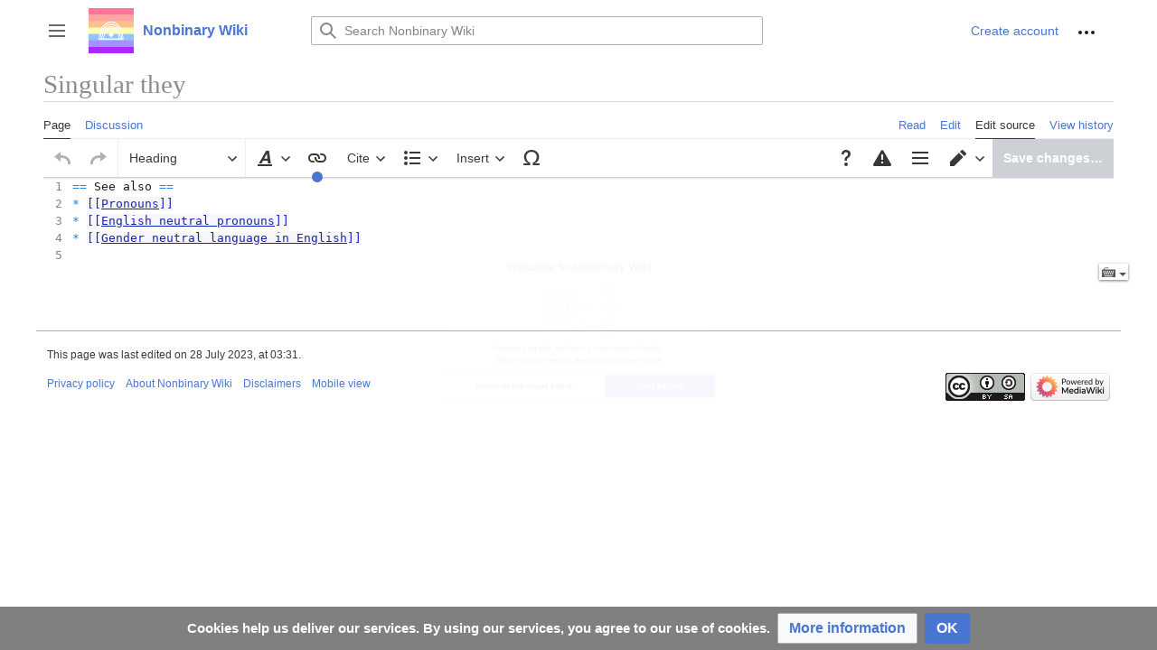

--- FILE ---
content_type: text/css; charset=utf-8
request_url: https://nonbinary.wiki/load.php?lang=en&modules=site.styles&only=styles&skin=vector-2022
body_size: 1216
content:
.ambox-speedy{border:3px solid #b22222;background:#fee;width:80%;margin-left:10%;border-radius:5px}.ambox-notice{border:3px solid #1e90ff;width:80%;margin-left:10%;border-radius:5px}.ambox-delete{border:3px solid #b22222;width:80%;margin-left:10%;border-radius:5px}.ambox-content{border:3px solid #f28500;width:80%;margin-left:10%;border-radius:5px}.ambox-style{border:3px solid #f4c430;width:80%;margin-left:10%;border-radius:5px}.ambox-move{border:3px solid #9932cc;width:80%;margin-left:10%;border-radius:5px}.ambox-protection{border:3px solid #bba;width:80%;margin-left:10%;border-radius:5px}.ambox-completar{border:3px solid #66bb77;width:80%;margin-left:10%;border-radius:5px}.main-page-grid{display:grid;grid-gap:10px;grid-template-columns:auto auto}.main-page-sections{display:flex;flex-wrap:wrap}.main-page-section{flex:1 0 40%;min-width:200px}.tooltipster-base{border:2px solid black;background:white}.tooltipster-content{font-size:14px !important;color:black}.portable-infobox{background:#fdffb2;border-left:5px solid #e2e810;font-size:1em;width:345px !important}.pi-data{border-bottom:0}.infobox{border:3px solid #9b59d0;border-spacing:3px;background-color:white;color:black;margin:0.5em 0 0.5em 1em;padding:0.2em;float:right;clear:right;font-size:88%;line-height:1.5em}.infobox caption{font-size:1.5em;font-weight:bold;padding:10px;text-align:center;background:#9b59d0;color:white}.infobox td,.infobox th{vertical-align:top;text-align:left}.infobox.bordered{border-collapse:collapse}.infobox.bordered td,.infobox.bordered th{border:1px solid #a2a9b1}.infobox.bordered .borderless td,.infobox.bordered .borderless th{border:0}.infobox.sisterproject{width:20em;font-size:90%}.infobox.standard-talk{border:1px solid #c0c090;background-color:#f8eaba}.infobox.standard-talk.bordered td,.infobox.standard-talk.bordered th{border:1px solid #c0c090}.infobox.bordered .mergedtoprow td,.infobox.bordered .mergedtoprow th{border:0;border-top:1px solid #a2a9b1;border-right:1px solid #a2a9b1}.infobox.bordered .mergedrow td,.infobox.bordered .mergedrow th{border:0;border-right:1px solid #a2a9b1}.infobox.geography{border-collapse:collapse;line-height:1.2em;font-size:90%}.infobox.geography td,.infobox.geography th{border-top:1px solid #a2a9b1;padding:0.4em 0.6em 0.4em 0.6em}.infobox.geography .mergedtoprow td,.infobox.geography .mergedtoprow th{border-top:1px solid #a2a9b1;padding:0.4em 0.6em 0.2em 0.6em}.infobox.geography .mergedrow td,.infobox.geography .mergedrow th{border:0;padding:0 0.6em 0.2em 0.6em}.infobox.geography .mergedbottomrow td,.infobox.geography .mergedbottomrow th{border-top:0;border-bottom:1px solid #a2a9b1;padding:0 0.6em 0.4em 0.6em}.infobox.geography .maptable td,.infobox.geography .maptable th{border:0;padding:0}.infobox img{max-width:320px;box-shadow:2px 2px 2px black;margin-bottom:10px}table.infobox .galleryflag img{height:15px;box-shadow:none;margin-bottom:3px}.mw-dismissable-notice-body{margin:0 !important}.sitenotice-backdrop{background:repeating-linear-gradient(45deg,#fff433,#9b59d0,black) !important;background-size:cover !important;background-position:50% 50% !important;margin:auto !important;width:75vw !important;height:auto !important;text-align:center !important}.sitenotice-text{display:inline-block !important;margin:10px 0 0 0 !important;background:rgba(0,0,0,0.5) !important;color:white !important;padding:10px !important;font-family:'Arial',sans-serif !important;font-weight:bold !important;position:relative !important;z-index:3 !important}.sitenotice-subtext{display:inline-block !important;background:#f7eaf9 !important;color:black !important;padding:20px 10px 10px 10px !important;font-family:'Arial',sans-serif !important;font-size:0.85em !important;margin:-6px 0 10px !important;z-index:2 !important}.sitenotice-button{display:inline-block !important;background:#9b59d0 !important;color:white !important;font-weight:bold !important;border-radius:5px !important;padding:5px 10px !important;margin-top:10px !important}.sitenotice-button:hover{background:#854eb2 !important}@-webkit-keyframes fadeIn{from{opacity:0}to{opacity:1}}@keyframes fadeIn{from{opacity:0}to{opacity:1}}.content-box{width:33%;float:left}.content-body{display:none;padding:10px;text-align:center}.content-box:hover .content-body{width:300%;background:white;border-top:3px solid purple;visibility:visible;display:block;-webkit-animation:fadeIn .5s;animation:fadeIn .5s}.content-body .content-section{width:20%;display:inline-block;text-align:center;vertical-align:top}.content-identities{margin-left:-100%}.content-resources{margin-left:-200%}.bottom-section{float:left;width:49%;margin-left:5px;margin-right:5px}.navbox{--accent:#dbb6e6}.navbox .mw-collapsed{width:100%}.navbox{border:1px solid var(--accent)}table.navbox-inner{border-spacing:2px}.navbox .navbox-title{background:var(--accent)}.navbox .navbar li{display:inline-block;padding-left:1px}.navbox .navbox-list li{display:inline-block}.navbox .navbox-list ul{margin:0px !important}.navbox .navbox-list li::after{content:" · "}.navbox .navbox-list li:last-of-type:after{content:none}.navbox .navbox-group{background:var(--accent);padding:5px 10px !important}.navbox .navbox-abovebelow{background:var(--accent) !important;font-size:80%;padding:3px 5px !important}.mw-ui-icon.mw-ui-icon-wikimedia-language.mw-ui-icon-wikimedia-wikimedia-language,#ca-uls{display:none}div.topicon{position:absolute;top:-30px !important;margin-right:800px !important;display:block !important}#mw-head{background:white;background-repeat:repeat-x;background-size:contain}.vector-menu-tabs .selected{background:rgba(255,255,255,.7)}.vector-menu-tabs li{background:rgba(255,255,255,.3)}.vector-menu-tabs li:hover{background:rgba(255,255,255,.7)}.vector-menu-tabs a{background-image:none}.nbweek-banner{background:rgba(255,255,255,.3);padding:14px 11px 8px 11px;position:absolute;bottom:0;font-weight:bold}.nbweek-flag{font-size:80%;font-weight:normal;font-style:italic}#p-personal{background:rgba(255,255,255,.7);top:0;right:0;padding-top:5px;padding-right:15px;border-radius:0 0 0 5px;display:inline;right:0}#p-personal ul{padding:0}div.topicon{position:absolute;top:-3em;margin-right:-10px;display:block !important}

--- FILE ---
content_type: text/javascript; charset=utf-8
request_url: https://nonbinary.wiki/load.php?lang=en&modules=rangy.core&skin=vector-2022&version=1n4a8
body_size: 19216
content:
mw.loader.implement("rangy.core@t6mve",function($,jQuery,require,module){(function(factory,root){if(typeof define=="function"&&define.amd){define(factory);}else if(typeof module!="undefined"&&typeof exports=="object"){module.exports=factory();}else{root.rangy=factory();}})(function(){var OBJECT="object",FUNCTION="function",UNDEFINED="undefined";var domRangeProperties=["startContainer","startOffset","endContainer","endOffset","collapsed","commonAncestorContainer"];var domRangeMethods=["setStart","setStartBefore","setStartAfter","setEnd","setEndBefore","setEndAfter","collapse","selectNode","selectNodeContents","compareBoundaryPoints","deleteContents","extractContents","cloneContents","insertNode","surroundContents","cloneRange","toString","detach"];var textRangeProperties=["boundingHeight","boundingLeft","boundingTop","boundingWidth","htmlText","text"];var textRangeMethods=["collapse","compareEndPoints","duplicate","moveToElementText","parentElement","select","setEndPoint",
"getBoundingClientRect"];function isHostMethod(o,p){var t=typeof o[p];return t==FUNCTION||(!!(t==OBJECT&&o[p]))||t=="unknown";}function isHostObject(o,p){return!!(typeof o[p]==OBJECT&&o[p]);}function isHostProperty(o,p){return typeof o[p]!=UNDEFINED;}function createMultiplePropertyTest(testFunc){return function(o,props){var i=props.length;while(i--){if(!testFunc(o,props[i])){return false;}}return true;};}var areHostMethods=createMultiplePropertyTest(isHostMethod);var areHostObjects=createMultiplePropertyTest(isHostObject);var areHostProperties=createMultiplePropertyTest(isHostProperty);function isTextRange(range){return range&&areHostMethods(range,textRangeMethods)&&areHostProperties(range,textRangeProperties);}function getBody(doc){return isHostObject(doc,"body")?doc.body:doc.getElementsByTagName("body")[0];}var forEach=[].forEach?function(arr,func){arr.forEach(func);}:function(arr,func){for(var i=0,len=arr.length;i<len;++i){func(arr[i],i);}};var modules={};var isBrowser=(typeof window
!=UNDEFINED&&typeof document!=UNDEFINED);var util={isHostMethod:isHostMethod,isHostObject:isHostObject,isHostProperty:isHostProperty,areHostMethods:areHostMethods,areHostObjects:areHostObjects,areHostProperties:areHostProperties,isTextRange:isTextRange,getBody:getBody,forEach:forEach};var api={version:"1.3.0",initialized:false,isBrowser:isBrowser,supported:true,util:util,features:{},modules:modules,config:{alertOnFail:false,alertOnWarn:false,preferTextRange:false,autoInitialize:(typeof rangyAutoInitialize==UNDEFINED)?true:rangyAutoInitialize}};function consoleLog(msg){if(typeof console!=UNDEFINED&&isHostMethod(console,"log")){console.log(msg);}}function alertOrLog(msg,shouldAlert){if(isBrowser&&shouldAlert){alert(msg);}else{consoleLog(msg);}}function fail(reason){api.initialized=true;api.supported=false;alertOrLog("Rangy is not supported in this environment. Reason: "+reason,api.config.alertOnFail);}api.fail=fail;function warn(msg){alertOrLog("Rangy warning: "+msg,api.config.
alertOnWarn);}api.warn=warn;var extend;if({}.hasOwnProperty){util.extend=extend=function(obj,props,deep){var o,p;for(var i in props){if(props.hasOwnProperty(i)){o=obj[i];p=props[i];if(deep&&o!==null&&typeof o=="object"&&p!==null&&typeof p=="object"){extend(o,p,true);}obj[i]=p;}}if(props.hasOwnProperty("toString")){obj.toString=props.toString;}return obj;};util.createOptions=function(optionsParam,defaults){var options={};extend(options,defaults);if(optionsParam){extend(options,optionsParam);}return options;};}else{fail("hasOwnProperty not supported");}if(!isBrowser){fail("Rangy can only run in a browser");}(function(){var toArray;if(isBrowser){var el=document.createElement("div");el.appendChild(document.createElement("span"));var slice=[].slice;try{if(slice.call(el.childNodes,0)[0].nodeType==1){toArray=function(arrayLike){return slice.call(arrayLike,0);};}}catch(e){}}if(!toArray){toArray=function(arrayLike){var arr=[];for(var i=0,len=arrayLike.length;i<len;++i){arr[i]=arrayLike[i];}
return arr;};}util.toArray=toArray;})();var addListener;if(isBrowser){if(isHostMethod(document,"addEventListener")){addListener=function(obj,eventType,listener){obj.addEventListener(eventType,listener,false);};}else if(isHostMethod(document,"attachEvent")){addListener=function(obj,eventType,listener){obj.attachEvent("on"+eventType,listener);};}else{fail("Document does not have required addEventListener or attachEvent method");}util.addListener=addListener;}var initListeners=[];function getErrorDesc(ex){return ex.message||ex.description||String(ex);}function init(){if(!isBrowser||api.initialized){return;}var testRange;var implementsDomRange=false,implementsTextRange=false;if(isHostMethod(document,"createRange")){testRange=document.createRange();if(areHostMethods(testRange,domRangeMethods)&&areHostProperties(testRange,domRangeProperties)){implementsDomRange=true;}}var body=getBody(document);if(!body||body.nodeName.toLowerCase()!="body"){fail("No body element found");return;}if(body&&
isHostMethod(body,"createTextRange")){testRange=body.createTextRange();if(isTextRange(testRange)){implementsTextRange=true;}}if(!implementsDomRange&&!implementsTextRange){fail("Neither Range nor TextRange are available");return;}api.initialized=true;api.features={implementsDomRange:implementsDomRange,implementsTextRange:implementsTextRange};var module,errorMessage;for(var moduleName in modules){if((module=modules[moduleName])instanceof Module){module.init(module,api);}}for(var i=0,len=initListeners.length;i<len;++i){try{initListeners[i](api);}catch(ex){errorMessage="Rangy init listener threw an exception. Continuing. Detail: "+getErrorDesc(ex);consoleLog(errorMessage);}}}function deprecationNotice(deprecated,replacement,module){if(module){deprecated+=" in module "+module.name;}api.warn("DEPRECATED: "+deprecated+" is deprecated. Please use "+replacement+" instead.");}function createAliasForDeprecatedMethod(owner,deprecated,replacement,module){owner[deprecated]=function(){
deprecationNotice(deprecated,replacement,module);return owner[replacement].apply(owner,util.toArray(arguments));};}util.deprecationNotice=deprecationNotice;util.createAliasForDeprecatedMethod=createAliasForDeprecatedMethod;api.init=init;api.addInitListener=function(listener){if(api.initialized){listener(api);}else{initListeners.push(listener);}};var shimListeners=[];api.addShimListener=function(listener){shimListeners.push(listener);};function shim(win){win=win||window;init();for(var i=0,len=shimListeners.length;i<len;++i){shimListeners[i](win);}}if(isBrowser){api.shim=api.createMissingNativeApi=shim;createAliasForDeprecatedMethod(api,"createMissingNativeApi","shim");}function Module(name,dependencies,initializer){this.name=name;this.dependencies=dependencies;this.initialized=false;this.supported=false;this.initializer=initializer;}Module.prototype={init:function(){var requiredModuleNames=this.dependencies||[];for(var i=0,len=requiredModuleNames.length,requiredModule,moduleName;i<len;++
i){moduleName=requiredModuleNames[i];requiredModule=modules[moduleName];if(!requiredModule||!(requiredModule instanceof Module)){throw new Error("required module '"+moduleName+"' not found");}requiredModule.init();if(!requiredModule.supported){throw new Error("required module '"+moduleName+"' not supported");}}this.initializer(this);},fail:function(reason){this.initialized=true;this.supported=false;throw new Error(reason);},warn:function(msg){api.warn("Module "+this.name+": "+msg);},deprecationNotice:function(deprecated,replacement){api.warn("DEPRECATED: "+deprecated+" in module "+this.name+" is deprecated. Please use "+replacement+" instead");},createError:function(msg){return new Error("Error in Rangy "+this.name+" module: "+msg);}};function createModule(name,dependencies,initFunc){var newModule=new Module(name,dependencies,function(module){if(!module.initialized){module.initialized=true;try{initFunc(api,module);module.supported=true;}catch(ex){var errorMessage="Module '"+name+
"' failed to load: "+getErrorDesc(ex);consoleLog(errorMessage);if(ex.stack){consoleLog(ex.stack);}}}});modules[name]=newModule;return newModule;}api.createModule=function(name){var initFunc,dependencies;if(arguments.length==2){initFunc=arguments[1];dependencies=[];}else{initFunc=arguments[2];dependencies=arguments[1];}var module=createModule(name,dependencies,initFunc);if(api.initialized&&api.supported){module.init();}};api.createCoreModule=function(name,dependencies,initFunc){createModule(name,dependencies,initFunc);};function RangePrototype(){}api.RangePrototype=RangePrototype;api.rangePrototype=new RangePrototype();function SelectionPrototype(){}api.selectionPrototype=new SelectionPrototype();api.createCoreModule("DomUtil",[],function(api,module){var UNDEF="undefined";var util=api.util;var getBody=util.getBody;if(!util.areHostMethods(document,["createDocumentFragment","createElement","createTextNode"])){module.fail("document missing a Node creation method");}if(!util.isHostMethod(
document,"getElementsByTagName")){module.fail("document missing getElementsByTagName method");}var el=document.createElement("div");if(!util.areHostMethods(el,["insertBefore","appendChild","cloneNode"]||!util.areHostObjects(el,["previousSibling","nextSibling","childNodes","parentNode"]))){module.fail("Incomplete Element implementation");}if(!util.isHostProperty(el,"innerHTML")){module.fail("Element is missing innerHTML property");}var textNode=document.createTextNode("test");if(!util.areHostMethods(textNode,["splitText","deleteData","insertData","appendData","cloneNode"]||!util.areHostObjects(el,["previousSibling","nextSibling","childNodes","parentNode"])||!util.areHostProperties(textNode,["data"]))){module.fail("Incomplete Text Node implementation");}var arrayContains=function(arr,val){var i=arr.length;while(i--){if(arr[i]===val){return true;}}return false;};function isHtmlNamespace(node){var ns;return typeof node.namespaceURI==UNDEF||((ns=node.namespaceURI)===null||ns==
"http://www.w3.org/1999/xhtml");}function parentElement(node){var parent=node.parentNode;return(parent.nodeType==1)?parent:null;}function getNodeIndex(node){var i=0;while((node=node.previousSibling)){++i;}return i;}function getNodeLength(node){switch(node.nodeType){case 7:case 10:return 0;case 3:case 8:return node.length;default:return node.childNodes.length;}}function getCommonAncestor(node1,node2){var ancestors=[],n;for(n=node1;n;n=n.parentNode){ancestors.push(n);}for(n=node2;n;n=n.parentNode){if(arrayContains(ancestors,n)){return n;}}return null;}function isAncestorOf(ancestor,descendant,selfIsAncestor){var n=selfIsAncestor?descendant:descendant.parentNode;while(n){if(n===ancestor){return true;}else{n=n.parentNode;}}return false;}function isOrIsAncestorOf(ancestor,descendant){return isAncestorOf(ancestor,descendant,true);}function getClosestAncestorIn(node,ancestor,selfIsAncestor){var p,n=selfIsAncestor?node:node.parentNode;while(n){p=n.parentNode;if(p===ancestor){return n;}n=p;}
return null;}function isCharacterDataNode(node){var t=node.nodeType;return t==3||t==4||t==8;}function isTextOrCommentNode(node){if(!node){return false;}var t=node.nodeType;return t==3||t==8;}function insertAfter(node,precedingNode){var nextNode=precedingNode.nextSibling,parent=precedingNode.parentNode;if(nextNode){parent.insertBefore(node,nextNode);}else{parent.appendChild(node);}return node;}function splitDataNode(node,index,positionsToPreserve){var newNode=node.cloneNode(false);newNode.deleteData(0,index);node.deleteData(index,node.length-index);insertAfter(newNode,node);if(positionsToPreserve){for(var i=0,position;position=positionsToPreserve[i++];){if(position.node==node&&position.offset>index){position.node=newNode;position.offset-=index;}else if(position.node==node.parentNode&&position.offset>getNodeIndex(node)){++position.offset;}}}return newNode;}function getDocument(node){if(node.nodeType==9){return node;}else if(typeof node.ownerDocument!=UNDEF){return node.ownerDocument;}
else if(typeof node.document!=UNDEF){return node.document;}else if(node.parentNode){return getDocument(node.parentNode);}else{throw module.createError("getDocument: no document found for node");}}function getWindow(node){var doc=getDocument(node);if(typeof doc.defaultView!=UNDEF){return doc.defaultView;}else if(typeof doc.parentWindow!=UNDEF){return doc.parentWindow;}else{throw module.createError("Cannot get a window object for node");}}function getIframeDocument(iframeEl){if(typeof iframeEl.contentDocument!=UNDEF){return iframeEl.contentDocument;}else if(typeof iframeEl.contentWindow!=UNDEF){return iframeEl.contentWindow.document;}else{throw module.createError("getIframeDocument: No Document object found for iframe element");}}function getIframeWindow(iframeEl){if(typeof iframeEl.contentWindow!=UNDEF){return iframeEl.contentWindow;}else if(typeof iframeEl.contentDocument!=UNDEF){return iframeEl.contentDocument.defaultView;}else{throw module.createError(
"getIframeWindow: No Window object found for iframe element");}}function isWindow(obj){return obj&&util.isHostMethod(obj,"setTimeout")&&util.isHostObject(obj,"document");}function getContentDocument(obj,module,methodName){var doc;if(!obj){doc=document;}else if(util.isHostProperty(obj,"nodeType")){doc=(obj.nodeType==1&&obj.tagName.toLowerCase()=="iframe")?getIframeDocument(obj):getDocument(obj);}else if(isWindow(obj)){doc=obj.document;}if(!doc){throw module.createError(methodName+"(): Parameter must be a Window object or DOM node");}return doc;}function getRootContainer(node){var parent;while((parent=node.parentNode)){node=parent;}return node;}function comparePoints(nodeA,offsetA,nodeB,offsetB){var nodeC,root,childA,childB,n;if(nodeA==nodeB){return offsetA===offsetB?0:(offsetA<offsetB)?-1:1;}else if((nodeC=getClosestAncestorIn(nodeB,nodeA,true))){return offsetA<=getNodeIndex(nodeC)?-1:1;}else if((nodeC=getClosestAncestorIn(nodeA,nodeB,true))){return getNodeIndex(nodeC)<offsetB?-1:1;}
else{root=getCommonAncestor(nodeA,nodeB);if(!root){throw new Error("comparePoints error: nodes have no common ancestor");}childA=(nodeA===root)?root:getClosestAncestorIn(nodeA,root,true);childB=(nodeB===root)?root:getClosestAncestorIn(nodeB,root,true);if(childA===childB){throw module.createError("comparePoints got to case 4 and childA and childB are the same!");}else{n=root.firstChild;while(n){if(n===childA){return-1;}else if(n===childB){return 1;}n=n.nextSibling;}}}}var crashyTextNodes=false;function isBrokenNode(node){var n;try{n=node.parentNode;return false;}catch(e){return true;}}(function(){var el=document.createElement("b");el.innerHTML="1";var textNode=el.firstChild;el.innerHTML="<br />";crashyTextNodes=isBrokenNode(textNode);api.features.crashyTextNodes=crashyTextNodes;})();function inspectNode(node){if(!node){return"[No node]";}if(crashyTextNodes&&isBrokenNode(node)){return"[Broken node]";}if(isCharacterDataNode(node)){return'"'+node.data+'"';}if(node.nodeType==1){var idAttr=
node.id?' id="'+node.id+'"':"";return"<"+node.nodeName+idAttr+">[index:"+getNodeIndex(node)+",length:"+node.childNodes.length+"]["+(node.innerHTML||"[innerHTML not supported]").slice(0,25)+"]";}return node.nodeName;}function fragmentFromNodeChildren(node){var fragment=getDocument(node).createDocumentFragment(),child;while((child=node.firstChild)){fragment.appendChild(child);}return fragment;}var getComputedStyleProperty;if(typeof window.getComputedStyle!=UNDEF){getComputedStyleProperty=function(el,propName){return getWindow(el).getComputedStyle(el,null)[propName];};}else if(typeof document.documentElement.currentStyle!=UNDEF){getComputedStyleProperty=function(el,propName){return el.currentStyle?el.currentStyle[propName]:"";};}else{module.fail("No means of obtaining computed style properties found");}function createTestElement(doc,html,contentEditable){var body=getBody(doc);var el=doc.createElement("div");el.contentEditable=""+!!contentEditable;if(html){el.innerHTML=html;}var
bodyFirstChild=body.firstChild;if(bodyFirstChild){body.insertBefore(el,bodyFirstChild);}else{body.appendChild(el);}return el;}function removeNode(node){return node.parentNode.removeChild(node);}function NodeIterator(root){this.root=root;this._next=root;}NodeIterator.prototype={_current:null,hasNext:function(){return!!this._next;},next:function(){var n=this._current=this._next;var child,next;if(this._current){child=n.firstChild;if(child){this._next=child;}else{next=null;while((n!==this.root)&&!(next=n.nextSibling)){n=n.parentNode;}this._next=next;}}return this._current;},detach:function(){this._current=this._next=this.root=null;}};function createIterator(root){return new NodeIterator(root);}function DomPosition(node,offset){this.node=node;this.offset=offset;}DomPosition.prototype={equals:function(pos){return!!pos&&this.node===pos.node&&this.offset==pos.offset;},inspect:function(){return"[DomPosition("+inspectNode(this.node)+":"+this.offset+")]";},toString:function(){return this.inspect(
);}};function DOMException(codeName){this.code=this[codeName];this.codeName=codeName;this.message="DOMException: "+this.codeName;}DOMException.prototype={INDEX_SIZE_ERR:1,HIERARCHY_REQUEST_ERR:3,WRONG_DOCUMENT_ERR:4,NO_MODIFICATION_ALLOWED_ERR:7,NOT_FOUND_ERR:8,NOT_SUPPORTED_ERR:9,INVALID_STATE_ERR:11,INVALID_NODE_TYPE_ERR:24};DOMException.prototype.toString=function(){return this.message;};api.dom={arrayContains:arrayContains,isHtmlNamespace:isHtmlNamespace,parentElement:parentElement,getNodeIndex:getNodeIndex,getNodeLength:getNodeLength,getCommonAncestor:getCommonAncestor,isAncestorOf:isAncestorOf,isOrIsAncestorOf:isOrIsAncestorOf,getClosestAncestorIn:getClosestAncestorIn,isCharacterDataNode:isCharacterDataNode,isTextOrCommentNode:isTextOrCommentNode,insertAfter:insertAfter,splitDataNode:splitDataNode,getDocument:getDocument,getWindow:getWindow,getIframeWindow:getIframeWindow,getIframeDocument:getIframeDocument,getBody:getBody,isWindow:isWindow,getContentDocument:getContentDocument,
getRootContainer:getRootContainer,comparePoints:comparePoints,isBrokenNode:isBrokenNode,inspectNode:inspectNode,getComputedStyleProperty:getComputedStyleProperty,createTestElement:createTestElement,removeNode:removeNode,fragmentFromNodeChildren:fragmentFromNodeChildren,createIterator:createIterator,DomPosition:DomPosition};api.DOMException=DOMException;});api.createCoreModule("DomRange",["DomUtil"],function(api,module){var dom=api.dom;var util=api.util;var DomPosition=dom.DomPosition;var DOMException=api.DOMException;var isCharacterDataNode=dom.isCharacterDataNode;var getNodeIndex=dom.getNodeIndex;var isOrIsAncestorOf=dom.isOrIsAncestorOf;var getDocument=dom.getDocument;var comparePoints=dom.comparePoints;var splitDataNode=dom.splitDataNode;var getClosestAncestorIn=dom.getClosestAncestorIn;var getNodeLength=dom.getNodeLength;var arrayContains=dom.arrayContains;var getRootContainer=dom.getRootContainer;var crashyTextNodes=api.features.crashyTextNodes;var removeNode=dom.removeNode;
function isNonTextPartiallySelected(node,range){return(node.nodeType!=3)&&(isOrIsAncestorOf(node,range.startContainer)||isOrIsAncestorOf(node,range.endContainer));}function getRangeDocument(range){return range.document||getDocument(range.startContainer);}function getRangeRoot(range){return getRootContainer(range.startContainer);}function getBoundaryBeforeNode(node){return new DomPosition(node.parentNode,getNodeIndex(node));}function getBoundaryAfterNode(node){return new DomPosition(node.parentNode,getNodeIndex(node)+1);}function insertNodeAtPosition(node,n,o){var firstNodeInserted=node.nodeType==11?node.firstChild:node;if(isCharacterDataNode(n)){if(o==n.length){dom.insertAfter(node,n);}else{n.parentNode.insertBefore(node,o==0?n:splitDataNode(n,o));}}else if(o>=n.childNodes.length){n.appendChild(node);}else{n.insertBefore(node,n.childNodes[o]);}return firstNodeInserted;}function rangesIntersect(rangeA,rangeB,touchingIsIntersecting){assertRangeValid(rangeA);assertRangeValid(rangeB);if(
getRangeDocument(rangeB)!=getRangeDocument(rangeA)){throw new DOMException("WRONG_DOCUMENT_ERR");}var startComparison=comparePoints(rangeA.startContainer,rangeA.startOffset,rangeB.endContainer,rangeB.endOffset),endComparison=comparePoints(rangeA.endContainer,rangeA.endOffset,rangeB.startContainer,rangeB.startOffset);return touchingIsIntersecting?startComparison<=0&&endComparison>=0:startComparison<0&&endComparison>0;}function cloneSubtree(iterator){var partiallySelected;for(var node,frag=getRangeDocument(iterator.range).createDocumentFragment(),subIterator;node=iterator.next();){partiallySelected=iterator.isPartiallySelectedSubtree();node=node.cloneNode(!partiallySelected);if(partiallySelected){subIterator=iterator.getSubtreeIterator();node.appendChild(cloneSubtree(subIterator));subIterator.detach();}if(node.nodeType==10){throw new DOMException("HIERARCHY_REQUEST_ERR");}frag.appendChild(node);}return frag;}function iterateSubtree(rangeIterator,func,iteratorState){var it,n;iteratorState
=iteratorState||{stop:false};for(var node,subRangeIterator;node=rangeIterator.next();){if(rangeIterator.isPartiallySelectedSubtree()){if(func(node)===false){iteratorState.stop=true;return;}else{subRangeIterator=rangeIterator.getSubtreeIterator();iterateSubtree(subRangeIterator,func,iteratorState);subRangeIterator.detach();if(iteratorState.stop){return;}}}else{it=dom.createIterator(node);while((n=it.next())){if(func(n)===false){iteratorState.stop=true;return;}}}}}function deleteSubtree(iterator){var subIterator;while(iterator.next()){if(iterator.isPartiallySelectedSubtree()){subIterator=iterator.getSubtreeIterator();deleteSubtree(subIterator);subIterator.detach();}else{iterator.remove();}}}function extractSubtree(iterator){for(var node,frag=getRangeDocument(iterator.range).createDocumentFragment(),subIterator;node=iterator.next();){if(iterator.isPartiallySelectedSubtree()){node=node.cloneNode(false);subIterator=iterator.getSubtreeIterator();node.appendChild(extractSubtree(subIterator));
subIterator.detach();}else{iterator.remove();}if(node.nodeType==10){throw new DOMException("HIERARCHY_REQUEST_ERR");}frag.appendChild(node);}return frag;}function getNodesInRange(range,nodeTypes,filter){var filterNodeTypes=!!(nodeTypes&&nodeTypes.length),regex;var filterExists=!!filter;if(filterNodeTypes){regex=new RegExp("^("+nodeTypes.join("|")+")$");}var nodes=[];iterateSubtree(new RangeIterator(range,false),function(node){if(filterNodeTypes&&!regex.test(node.nodeType)){return;}if(filterExists&&!filter(node)){return;}var sc=range.startContainer;if(node==sc&&isCharacterDataNode(sc)&&range.startOffset==sc.length){return;}var ec=range.endContainer;if(node==ec&&isCharacterDataNode(ec)&&range.endOffset==0){return;}nodes.push(node);});return nodes;}function inspect(range){var name=(typeof range.getName=="undefined")?"Range":range.getName();return"["+name+"("+dom.inspectNode(range.startContainer)+":"+range.startOffset+", "+dom.inspectNode(range.endContainer)+":"+range.endOffset+")]";}
function RangeIterator(range,clonePartiallySelectedTextNodes){this.range=range;this.clonePartiallySelectedTextNodes=clonePartiallySelectedTextNodes;if(!range.collapsed){this.sc=range.startContainer;this.so=range.startOffset;this.ec=range.endContainer;this.eo=range.endOffset;var root=range.commonAncestorContainer;if(this.sc===this.ec&&isCharacterDataNode(this.sc)){this.isSingleCharacterDataNode=true;this._first=this._last=this._next=this.sc;}else{this._first=this._next=(this.sc===root&&!isCharacterDataNode(this.sc))?this.sc.childNodes[this.so]:getClosestAncestorIn(this.sc,root,true);this._last=(this.ec===root&&!isCharacterDataNode(this.ec))?this.ec.childNodes[this.eo-1]:getClosestAncestorIn(this.ec,root,true);}}}RangeIterator.prototype={_current:null,_next:null,_first:null,_last:null,isSingleCharacterDataNode:false,reset:function(){this._current=null;this._next=this._first;},hasNext:function(){return!!this._next;},next:function(){var current=this._current=this._next;if(current){this.
_next=(current!==this._last)?current.nextSibling:null;if(isCharacterDataNode(current)&&this.clonePartiallySelectedTextNodes){if(current===this.ec){(current=current.cloneNode(true)).deleteData(this.eo,current.length-this.eo);}if(this._current===this.sc){(current=current.cloneNode(true)).deleteData(0,this.so);}}}return current;},remove:function(){var current=this._current,start,end;if(isCharacterDataNode(current)&&(current===this.sc||current===this.ec)){start=(current===this.sc)?this.so:0;end=(current===this.ec)?this.eo:current.length;if(start!=end){current.deleteData(start,end-start);}}else{if(current.parentNode){removeNode(current);}else{}}},isPartiallySelectedSubtree:function(){var current=this._current;return isNonTextPartiallySelected(current,this.range);},getSubtreeIterator:function(){var subRange;if(this.isSingleCharacterDataNode){subRange=this.range.cloneRange();subRange.collapse(false);}else{subRange=new Range(getRangeDocument(this.range));var current=this._current;var
startContainer=current,startOffset=0,endContainer=current,endOffset=getNodeLength(current);if(isOrIsAncestorOf(current,this.sc)){startContainer=this.sc;startOffset=this.so;}if(isOrIsAncestorOf(current,this.ec)){endContainer=this.ec;endOffset=this.eo;}updateBoundaries(subRange,startContainer,startOffset,endContainer,endOffset);}return new RangeIterator(subRange,this.clonePartiallySelectedTextNodes);},detach:function(){this.range=this._current=this._next=this._first=this._last=this.sc=this.so=this.ec=this.eo=null;}};var beforeAfterNodeTypes=[1,3,4,5,7,8,10];var rootContainerNodeTypes=[2,9,11];var readonlyNodeTypes=[5,6,10,12];var insertableNodeTypes=[1,3,4,5,7,8,10,11];var surroundNodeTypes=[1,3,4,5,7,8];function createAncestorFinder(nodeTypes){return function(node,selfIsAncestor){var t,n=selfIsAncestor?node:node.parentNode;while(n){t=n.nodeType;if(arrayContains(nodeTypes,t)){return n;}n=n.parentNode;}return null;};}var getDocumentOrFragmentContainer=createAncestorFinder([9,11]);var
getReadonlyAncestor=createAncestorFinder(readonlyNodeTypes);var getDocTypeNotationEntityAncestor=createAncestorFinder([6,10,12]);function assertNoDocTypeNotationEntityAncestor(node,allowSelf){if(getDocTypeNotationEntityAncestor(node,allowSelf)){throw new DOMException("INVALID_NODE_TYPE_ERR");}}function assertValidNodeType(node,invalidTypes){if(!arrayContains(invalidTypes,node.nodeType)){throw new DOMException("INVALID_NODE_TYPE_ERR");}}function assertValidOffset(node,offset){if(offset<0||offset>(isCharacterDataNode(node)?node.length:node.childNodes.length)){throw new DOMException("INDEX_SIZE_ERR");}}function assertSameDocumentOrFragment(node1,node2){if(getDocumentOrFragmentContainer(node1,true)!==getDocumentOrFragmentContainer(node2,true)){throw new DOMException("WRONG_DOCUMENT_ERR");}}function assertNodeNotReadOnly(node){if(getReadonlyAncestor(node,true)){throw new DOMException("NO_MODIFICATION_ALLOWED_ERR");}}function assertNode(node,codeName){if(!node){throw new DOMException(
codeName);}}function isValidOffset(node,offset){return offset<=(isCharacterDataNode(node)?node.length:node.childNodes.length);}function isRangeValid(range){return(!!range.startContainer&&!!range.endContainer&&!(crashyTextNodes&&(dom.isBrokenNode(range.startContainer)||dom.isBrokenNode(range.endContainer)))&&getRootContainer(range.startContainer)==getRootContainer(range.endContainer)&&isValidOffset(range.startContainer,range.startOffset)&&isValidOffset(range.endContainer,range.endOffset));}function assertRangeValid(range){if(!isRangeValid(range)){throw new Error("Range error: Range is not valid. This usually happens after DOM mutation. Range: ("+range.inspect()+")");}}var styleEl=document.createElement("style");var htmlParsingConforms=false;try{styleEl.innerHTML="<b>x</b>";htmlParsingConforms=(styleEl.firstChild.nodeType==3);}catch(e){}api.features.htmlParsingConforms=htmlParsingConforms;var createContextualFragment=htmlParsingConforms?function(fragmentStr){var node=this.startContainer;
var doc=getDocument(node);if(!node){throw new DOMException("INVALID_STATE_ERR");}var el=null;if(node.nodeType==1){el=node;}else if(isCharacterDataNode(node)){el=dom.parentElement(node);}if(el===null||(el.nodeName=="HTML"&&dom.isHtmlNamespace(getDocument(el).documentElement)&&dom.isHtmlNamespace(el))){el=doc.createElement("body");}else{el=el.cloneNode(false);}el.innerHTML=fragmentStr;return dom.fragmentFromNodeChildren(el);}:function(fragmentStr){var doc=getRangeDocument(this);var el=doc.createElement("body");el.innerHTML=fragmentStr;return dom.fragmentFromNodeChildren(el);};function splitRangeBoundaries(range,positionsToPreserve){assertRangeValid(range);var sc=range.startContainer,so=range.startOffset,ec=range.endContainer,eo=range.endOffset;var startEndSame=(sc===ec);if(isCharacterDataNode(ec)&&eo>0&&eo<ec.length){splitDataNode(ec,eo,positionsToPreserve);}if(isCharacterDataNode(sc)&&so>0&&so<sc.length){sc=splitDataNode(sc,so,positionsToPreserve);if(startEndSame){eo-=so;ec=sc;}else if(
ec==sc.parentNode&&eo>=getNodeIndex(sc)){eo++;}so=0;}range.setStartAndEnd(sc,so,ec,eo);}function rangeToHtml(range){assertRangeValid(range);var container=range.commonAncestorContainer.parentNode.cloneNode(false);container.appendChild(range.cloneContents());return container.innerHTML;}var rangeProperties=["startContainer","startOffset","endContainer","endOffset","collapsed","commonAncestorContainer"];var s2s=0,s2e=1,e2e=2,e2s=3;var n_b=0,n_a=1,n_b_a=2,n_i=3;util.extend(api.rangePrototype,{compareBoundaryPoints:function(how,range){assertRangeValid(this);assertSameDocumentOrFragment(this.startContainer,range.startContainer);var nodeA,offsetA,nodeB,offsetB;var prefixA=(how==e2s||how==s2s)?"start":"end";var prefixB=(how==s2e||how==s2s)?"start":"end";nodeA=this[prefixA+"Container"];offsetA=this[prefixA+"Offset"];nodeB=range[prefixB+"Container"];offsetB=range[prefixB+"Offset"];return comparePoints(nodeA,offsetA,nodeB,offsetB);},insertNode:function(node){assertRangeValid(this);
assertValidNodeType(node,insertableNodeTypes);assertNodeNotReadOnly(this.startContainer);if(isOrIsAncestorOf(node,this.startContainer)){throw new DOMException("HIERARCHY_REQUEST_ERR");}var firstNodeInserted=insertNodeAtPosition(node,this.startContainer,this.startOffset);this.setStartBefore(firstNodeInserted);},cloneContents:function(){assertRangeValid(this);var clone,frag;if(this.collapsed){return getRangeDocument(this).createDocumentFragment();}else{if(this.startContainer===this.endContainer&&isCharacterDataNode(this.startContainer)){clone=this.startContainer.cloneNode(true);clone.data=clone.data.slice(this.startOffset,this.endOffset);frag=getRangeDocument(this).createDocumentFragment();frag.appendChild(clone);return frag;}else{var iterator=new RangeIterator(this,true);clone=cloneSubtree(iterator);iterator.detach();}return clone;}},canSurroundContents:function(){assertRangeValid(this);assertNodeNotReadOnly(this.startContainer);assertNodeNotReadOnly(this.endContainer);var iterator=new
RangeIterator(this,true);var boundariesInvalid=(iterator._first&&(isNonTextPartiallySelected(iterator._first,this))||(iterator._last&&isNonTextPartiallySelected(iterator._last,this)));iterator.detach();return!boundariesInvalid;},surroundContents:function(node){assertValidNodeType(node,surroundNodeTypes);if(!this.canSurroundContents()){throw new DOMException("INVALID_STATE_ERR");}var content=this.extractContents();if(node.hasChildNodes()){while(node.lastChild){node.removeChild(node.lastChild);}}insertNodeAtPosition(node,this.startContainer,this.startOffset);node.appendChild(content);this.selectNode(node);},cloneRange:function(){assertRangeValid(this);var range=new Range(getRangeDocument(this));var i=rangeProperties.length,prop;while(i--){prop=rangeProperties[i];range[prop]=this[prop];}return range;},toString:function(){assertRangeValid(this);var sc=this.startContainer;if(sc===this.endContainer&&isCharacterDataNode(sc)){return(sc.nodeType==3||sc.nodeType==4)?sc.data.slice(this.
startOffset,this.endOffset):"";}else{var textParts=[],iterator=new RangeIterator(this,true);iterateSubtree(iterator,function(node){if(node.nodeType==3||node.nodeType==4){textParts.push(node.data);}});iterator.detach();return textParts.join("");}},compareNode:function(node){assertRangeValid(this);var parent=node.parentNode;var nodeIndex=getNodeIndex(node);if(!parent){throw new DOMException("NOT_FOUND_ERR");}var startComparison=this.comparePoint(parent,nodeIndex),endComparison=this.comparePoint(parent,nodeIndex+1);if(startComparison<0){return(endComparison>0)?n_b_a:n_b;}else{return(endComparison>0)?n_a:n_i;}},comparePoint:function(node,offset){assertRangeValid(this);assertNode(node,"HIERARCHY_REQUEST_ERR");assertSameDocumentOrFragment(node,this.startContainer);if(comparePoints(node,offset,this.startContainer,this.startOffset)<0){return-1;}else if(comparePoints(node,offset,this.endContainer,this.endOffset)>0){return 1;}return 0;},createContextualFragment:createContextualFragment,toHtml:
function(){return rangeToHtml(this);},intersectsNode:function(node,touchingIsIntersecting){assertRangeValid(this);if(getRootContainer(node)!=getRangeRoot(this)){return false;}var parent=node.parentNode,offset=getNodeIndex(node);if(!parent){return true;}var startComparison=comparePoints(parent,offset,this.endContainer,this.endOffset),endComparison=comparePoints(parent,offset+1,this.startContainer,this.startOffset);return touchingIsIntersecting?startComparison<=0&&endComparison>=0:startComparison<0&&endComparison>0;},isPointInRange:function(node,offset){assertRangeValid(this);assertNode(node,"HIERARCHY_REQUEST_ERR");assertSameDocumentOrFragment(node,this.startContainer);return(comparePoints(node,offset,this.startContainer,this.startOffset)>=0)&&(comparePoints(node,offset,this.endContainer,this.endOffset)<=0);},intersectsRange:function(range){return rangesIntersect(this,range,false);},intersectsOrTouchesRange:function(range){return rangesIntersect(this,range,true);},intersection:function(
range){if(this.intersectsRange(range)){var startComparison=comparePoints(this.startContainer,this.startOffset,range.startContainer,range.startOffset),endComparison=comparePoints(this.endContainer,this.endOffset,range.endContainer,range.endOffset);var intersectionRange=this.cloneRange();if(startComparison==-1){intersectionRange.setStart(range.startContainer,range.startOffset);}if(endComparison==1){intersectionRange.setEnd(range.endContainer,range.endOffset);}return intersectionRange;}return null;},union:function(range){if(this.intersectsOrTouchesRange(range)){var unionRange=this.cloneRange();if(comparePoints(range.startContainer,range.startOffset,this.startContainer,this.startOffset)==-1){unionRange.setStart(range.startContainer,range.startOffset);}if(comparePoints(range.endContainer,range.endOffset,this.endContainer,this.endOffset)==1){unionRange.setEnd(range.endContainer,range.endOffset);}return unionRange;}else{throw new DOMException("Ranges do not intersect");}},containsNode:
function(node,allowPartial){if(allowPartial){return this.intersectsNode(node,false);}else{return this.compareNode(node)==n_i;}},containsNodeContents:function(node){return this.comparePoint(node,0)>=0&&this.comparePoint(node,getNodeLength(node))<=0;},containsRange:function(range){var intersection=this.intersection(range);return intersection!==null&&range.equals(intersection);},containsNodeText:function(node){var nodeRange=this.cloneRange();nodeRange.selectNode(node);var textNodes=nodeRange.getNodes([3]);if(textNodes.length>0){nodeRange.setStart(textNodes[0],0);var lastTextNode=textNodes.pop();nodeRange.setEnd(lastTextNode,lastTextNode.length);return this.containsRange(nodeRange);}else{return this.containsNodeContents(node);}},getNodes:function(nodeTypes,filter){assertRangeValid(this);return getNodesInRange(this,nodeTypes,filter);},getDocument:function(){return getRangeDocument(this);},collapseBefore:function(node){this.setEndBefore(node);this.collapse(false);},collapseAfter:function(
node){this.setStartAfter(node);this.collapse(true);},getBookmark:function(containerNode){var doc=getRangeDocument(this);var preSelectionRange=api.createRange(doc);containerNode=containerNode||dom.getBody(doc);preSelectionRange.selectNodeContents(containerNode);var range=this.intersection(preSelectionRange);var start=0,end=0;if(range){preSelectionRange.setEnd(range.startContainer,range.startOffset);start=preSelectionRange.toString().length;end=start+range.toString().length;}return{start:start,end:end,containerNode:containerNode};},moveToBookmark:function(bookmark){var containerNode=bookmark.containerNode;var charIndex=0;this.setStart(containerNode,0);this.collapse(true);var nodeStack=[containerNode],node,foundStart=false,stop=false;var nextCharIndex,i,childNodes;while(!stop&&(node=nodeStack.pop())){if(node.nodeType==3){nextCharIndex=charIndex+node.length;if(!foundStart&&bookmark.start>=charIndex&&bookmark.start<=nextCharIndex){this.setStart(node,bookmark.start-charIndex);foundStart=true
;}if(foundStart&&bookmark.end>=charIndex&&bookmark.end<=nextCharIndex){this.setEnd(node,bookmark.end-charIndex);stop=true;}charIndex=nextCharIndex;}else{childNodes=node.childNodes;i=childNodes.length;while(i--){nodeStack.push(childNodes[i]);}}}},getName:function(){return"DomRange";},equals:function(range){return Range.rangesEqual(this,range);},isValid:function(){return isRangeValid(this);},inspect:function(){return inspect(this);},detach:function(){}});function copyComparisonConstantsToObject(obj){obj.START_TO_START=s2s;obj.START_TO_END=s2e;obj.END_TO_END=e2e;obj.END_TO_START=e2s;obj.NODE_BEFORE=n_b;obj.NODE_AFTER=n_a;obj.NODE_BEFORE_AND_AFTER=n_b_a;obj.NODE_INSIDE=n_i;}function copyComparisonConstants(constructor){copyComparisonConstantsToObject(constructor);copyComparisonConstantsToObject(constructor.prototype);}function createRangeContentRemover(remover,boundaryUpdater){return function(){assertRangeValid(this);var sc=this.startContainer,so=this.startOffset,root=this.
commonAncestorContainer;var iterator=new RangeIterator(this,true);var node,boundary;if(sc!==root){node=getClosestAncestorIn(sc,root,true);boundary=getBoundaryAfterNode(node);sc=boundary.node;so=boundary.offset;}iterateSubtree(iterator,assertNodeNotReadOnly);iterator.reset();var returnValue=remover(iterator);iterator.detach();boundaryUpdater(this,sc,so,sc,so);return returnValue;};}function createPrototypeRange(constructor,boundaryUpdater){function createBeforeAfterNodeSetter(isBefore,isStart){return function(node){assertValidNodeType(node,beforeAfterNodeTypes);assertValidNodeType(getRootContainer(node),rootContainerNodeTypes);var boundary=(isBefore?getBoundaryBeforeNode:getBoundaryAfterNode)(node);(isStart?setRangeStart:setRangeEnd)(this,boundary.node,boundary.offset);};}function setRangeStart(range,node,offset){var ec=range.endContainer,eo=range.endOffset;if(node!==range.startContainer||offset!==range.startOffset){if(getRootContainer(node)!=getRootContainer(ec)||comparePoints(node,
offset,ec,eo)==1){ec=node;eo=offset;}boundaryUpdater(range,node,offset,ec,eo);}}function setRangeEnd(range,node,offset){var sc=range.startContainer,so=range.startOffset;if(node!==range.endContainer||offset!==range.endOffset){if(getRootContainer(node)!=getRootContainer(sc)||comparePoints(node,offset,sc,so)==-1){sc=node;so=offset;}boundaryUpdater(range,sc,so,node,offset);}}var F=function(){};F.prototype=api.rangePrototype;constructor.prototype=new F();util.extend(constructor.prototype,{setStart:function(node,offset){assertNoDocTypeNotationEntityAncestor(node,true);assertValidOffset(node,offset);setRangeStart(this,node,offset);},setEnd:function(node,offset){assertNoDocTypeNotationEntityAncestor(node,true);assertValidOffset(node,offset);setRangeEnd(this,node,offset);},setStartAndEnd:function(){var args=arguments;var sc=args[0],so=args[1],ec=sc,eo=so;switch(args.length){case 3:eo=args[2];break;case 4:ec=args[2];eo=args[3];break;}boundaryUpdater(this,sc,so,ec,eo);},setBoundary:function(node,
offset,isStart){this["set"+(isStart?"Start":"End")](node,offset);},setStartBefore:createBeforeAfterNodeSetter(true,true),setStartAfter:createBeforeAfterNodeSetter(false,true),setEndBefore:createBeforeAfterNodeSetter(true,false),setEndAfter:createBeforeAfterNodeSetter(false,false),collapse:function(isStart){assertRangeValid(this);if(isStart){boundaryUpdater(this,this.startContainer,this.startOffset,this.startContainer,this.startOffset);}else{boundaryUpdater(this,this.endContainer,this.endOffset,this.endContainer,this.endOffset);}},selectNodeContents:function(node){assertNoDocTypeNotationEntityAncestor(node,true);boundaryUpdater(this,node,0,node,getNodeLength(node));},selectNode:function(node){assertNoDocTypeNotationEntityAncestor(node,false);assertValidNodeType(node,beforeAfterNodeTypes);var start=getBoundaryBeforeNode(node),end=getBoundaryAfterNode(node);boundaryUpdater(this,start.node,start.offset,end.node,end.offset);},extractContents:createRangeContentRemover(extractSubtree,
boundaryUpdater),deleteContents:createRangeContentRemover(deleteSubtree,boundaryUpdater),canSurroundContents:function(){assertRangeValid(this);assertNodeNotReadOnly(this.startContainer);assertNodeNotReadOnly(this.endContainer);var iterator=new RangeIterator(this,true);var boundariesInvalid=(iterator._first&&isNonTextPartiallySelected(iterator._first,this)||(iterator._last&&isNonTextPartiallySelected(iterator._last,this)));iterator.detach();return!boundariesInvalid;},splitBoundaries:function(){splitRangeBoundaries(this);},splitBoundariesPreservingPositions:function(positionsToPreserve){splitRangeBoundaries(this,positionsToPreserve);},normalizeBoundaries:function(){assertRangeValid(this);var sc=this.startContainer,so=this.startOffset,ec=this.endContainer,eo=this.endOffset;var mergeForward=function(node){var sibling=node.nextSibling;if(sibling&&sibling.nodeType==node.nodeType){ec=node;eo=node.length;node.appendData(sibling.data);removeNode(sibling);}};var mergeBackward=function(node){var
sibling=node.previousSibling;if(sibling&&sibling.nodeType==node.nodeType){sc=node;var nodeLength=node.length;so=sibling.length;node.insertData(0,sibling.data);removeNode(sibling);if(sc==ec){eo+=so;ec=sc;}else if(ec==node.parentNode){var nodeIndex=getNodeIndex(node);if(eo==nodeIndex){ec=node;eo=nodeLength;}else if(eo>nodeIndex){eo--;}}}};var normalizeStart=true;var sibling;if(isCharacterDataNode(ec)){if(eo==ec.length){mergeForward(ec);}else if(eo==0){sibling=ec.previousSibling;if(sibling&&sibling.nodeType==ec.nodeType){eo=sibling.length;if(sc==ec){normalizeStart=false;}sibling.appendData(ec.data);removeNode(ec);ec=sibling;}}}else{if(eo>0){var endNode=ec.childNodes[eo-1];if(endNode&&isCharacterDataNode(endNode)){mergeForward(endNode);}}normalizeStart=!this.collapsed;}if(normalizeStart){if(isCharacterDataNode(sc)){if(so==0){mergeBackward(sc);}else if(so==sc.length){sibling=sc.nextSibling;if(sibling&&sibling.nodeType==sc.nodeType){if(ec==sibling){ec=sc;eo+=sc.length;}sc.appendData(sibling.
data);removeNode(sibling);}}}else{if(so<sc.childNodes.length){var startNode=sc.childNodes[so];if(startNode&&isCharacterDataNode(startNode)){mergeBackward(startNode);}}}}else{sc=ec;so=eo;}boundaryUpdater(this,sc,so,ec,eo);},collapseToPoint:function(node,offset){assertNoDocTypeNotationEntityAncestor(node,true);assertValidOffset(node,offset);this.setStartAndEnd(node,offset);}});copyComparisonConstants(constructor);}function updateCollapsedAndCommonAncestor(range){range.collapsed=(range.startContainer===range.endContainer&&range.startOffset===range.endOffset);range.commonAncestorContainer=range.collapsed?range.startContainer:dom.getCommonAncestor(range.startContainer,range.endContainer);}function updateBoundaries(range,startContainer,startOffset,endContainer,endOffset){range.startContainer=startContainer;range.startOffset=startOffset;range.endContainer=endContainer;range.endOffset=endOffset;range.document=dom.getDocument(startContainer);updateCollapsedAndCommonAncestor(range);}function
Range(doc){this.startContainer=doc;this.startOffset=0;this.endContainer=doc;this.endOffset=0;this.document=doc;updateCollapsedAndCommonAncestor(this);}createPrototypeRange(Range,updateBoundaries);util.extend(Range,{rangeProperties:rangeProperties,RangeIterator:RangeIterator,copyComparisonConstants:copyComparisonConstants,createPrototypeRange:createPrototypeRange,inspect:inspect,toHtml:rangeToHtml,getRangeDocument:getRangeDocument,rangesEqual:function(r1,r2){return r1.startContainer===r2.startContainer&&r1.startOffset===r2.startOffset&&r1.endContainer===r2.endContainer&&r1.endOffset===r2.endOffset;}});api.DomRange=Range;});api.createCoreModule("WrappedRange",["DomRange"],function(api,module){var WrappedRange,WrappedTextRange;var dom=api.dom;var util=api.util;var DomPosition=dom.DomPosition;var DomRange=api.DomRange;var getBody=dom.getBody;var getContentDocument=dom.getContentDocument;var isCharacterDataNode=dom.isCharacterDataNode;if(api.features.implementsDomRange){(function(){var
rangeProto;var rangeProperties=DomRange.rangeProperties;function updateRangeProperties(range){var i=rangeProperties.length,prop;while(i--){prop=rangeProperties[i];range[prop]=range.nativeRange[prop];}range.collapsed=(range.startContainer===range.endContainer&&range.startOffset===range.endOffset);}function updateNativeRange(range,startContainer,startOffset,endContainer,endOffset){var startMoved=(range.startContainer!==startContainer||range.startOffset!=startOffset);var endMoved=(range.endContainer!==endContainer||range.endOffset!=endOffset);var nativeRangeDifferent=!range.equals(range.nativeRange);if(startMoved||endMoved||nativeRangeDifferent){range.setEnd(endContainer,endOffset);range.setStart(startContainer,startOffset);}}var createBeforeAfterNodeSetter;WrappedRange=function(range){if(!range){throw module.createError("WrappedRange: Range must be specified");}this.nativeRange=range;updateRangeProperties(this);};DomRange.createPrototypeRange(WrappedRange,updateNativeRange);rangeProto=
WrappedRange.prototype;rangeProto.selectNode=function(node){this.nativeRange.selectNode(node);updateRangeProperties(this);};rangeProto.cloneContents=function(){return this.nativeRange.cloneContents();};rangeProto.surroundContents=function(node){this.nativeRange.surroundContents(node);updateRangeProperties(this);};rangeProto.collapse=function(isStart){this.nativeRange.collapse(isStart);updateRangeProperties(this);};rangeProto.cloneRange=function(){return new WrappedRange(this.nativeRange.cloneRange());};rangeProto.refresh=function(){updateRangeProperties(this);};rangeProto.toString=function(){return this.nativeRange.toString();};var testTextNode=document.createTextNode("test");getBody(document).appendChild(testTextNode);var range=document.createRange();range.setStart(testTextNode,0);range.setEnd(testTextNode,0);try{range.setStart(testTextNode,1);rangeProto.setStart=function(node,offset){this.nativeRange.setStart(node,offset);updateRangeProperties(this);};rangeProto.setEnd=function(node,
offset){this.nativeRange.setEnd(node,offset);updateRangeProperties(this);};createBeforeAfterNodeSetter=function(name){return function(node){this.nativeRange[name](node);updateRangeProperties(this);};};}catch(ex){rangeProto.setStart=function(node,offset){try{this.nativeRange.setStart(node,offset);}catch(ex){this.nativeRange.setEnd(node,offset);this.nativeRange.setStart(node,offset);}updateRangeProperties(this);};rangeProto.setEnd=function(node,offset){try{this.nativeRange.setEnd(node,offset);}catch(ex){this.nativeRange.setStart(node,offset);this.nativeRange.setEnd(node,offset);}updateRangeProperties(this);};createBeforeAfterNodeSetter=function(name,oppositeName){return function(node){try{this.nativeRange[name](node);}catch(ex){this.nativeRange[oppositeName](node);this.nativeRange[name](node);}updateRangeProperties(this);};};}rangeProto.setStartBefore=createBeforeAfterNodeSetter("setStartBefore","setEndBefore");rangeProto.setStartAfter=createBeforeAfterNodeSetter("setStartAfter",
"setEndAfter");rangeProto.setEndBefore=createBeforeAfterNodeSetter("setEndBefore","setStartBefore");rangeProto.setEndAfter=createBeforeAfterNodeSetter("setEndAfter","setStartAfter");rangeProto.selectNodeContents=function(node){this.setStartAndEnd(node,0,dom.getNodeLength(node));};range.selectNodeContents(testTextNode);range.setEnd(testTextNode,3);var range2=document.createRange();range2.selectNodeContents(testTextNode);range2.setEnd(testTextNode,4);range2.setStart(testTextNode,2);if(range.compareBoundaryPoints(range.START_TO_END,range2)==-1&&range.compareBoundaryPoints(range.END_TO_START,range2)==1){rangeProto.compareBoundaryPoints=function(type,range){range=range.nativeRange||range;if(type==range.START_TO_END){type=range.END_TO_START;}else if(type==range.END_TO_START){type=range.START_TO_END;}return this.nativeRange.compareBoundaryPoints(type,range);};}else{rangeProto.compareBoundaryPoints=function(type,range){return this.nativeRange.compareBoundaryPoints(type,range.nativeRange||range
);};}var el=document.createElement("div");el.innerHTML="123";var textNode=el.firstChild;var body=getBody(document);body.appendChild(el);range.setStart(textNode,1);range.setEnd(textNode,2);range.deleteContents();if(textNode.data=="13"){rangeProto.deleteContents=function(){this.nativeRange.deleteContents();updateRangeProperties(this);};rangeProto.extractContents=function(){var frag=this.nativeRange.extractContents();updateRangeProperties(this);return frag;};}else{}body.removeChild(el);body=null;if(util.isHostMethod(range,"createContextualFragment")){rangeProto.createContextualFragment=function(fragmentStr){return this.nativeRange.createContextualFragment(fragmentStr);};}getBody(document).removeChild(testTextNode);rangeProto.getName=function(){return"WrappedRange";};api.WrappedRange=WrappedRange;api.createNativeRange=function(doc){doc=getContentDocument(doc,module,"createNativeRange");return doc.createRange();};})();}if(api.features.implementsTextRange){var getTextRangeContainerElement=
function(textRange){var parentEl=textRange.parentElement();var range=textRange.duplicate();range.collapse(true);var startEl=range.parentElement();range=textRange.duplicate();range.collapse(false);var endEl=range.parentElement();var startEndContainer=(startEl==endEl)?startEl:dom.getCommonAncestor(startEl,endEl);return startEndContainer==parentEl?startEndContainer:dom.getCommonAncestor(parentEl,startEndContainer);};var textRangeIsCollapsed=function(textRange){return textRange.compareEndPoints("StartToEnd",textRange)==0;};var getTextRangeBoundaryPosition=function(textRange,wholeRangeContainerElement,isStart,isCollapsed,startInfo){var workingRange=textRange.duplicate();workingRange.collapse(isStart);var containerElement=workingRange.parentElement();if(!dom.isOrIsAncestorOf(wholeRangeContainerElement,containerElement)){containerElement=wholeRangeContainerElement;}if(!containerElement.canHaveHTML){var pos=new DomPosition(containerElement.parentNode,dom.getNodeIndex(containerElement));return{
boundaryPosition:pos,nodeInfo:{nodeIndex:pos.offset,containerElement:pos.node}};}var workingNode=dom.getDocument(containerElement).createElement("span");if(workingNode.parentNode){dom.removeNode(workingNode);}var comparison,workingComparisonType=isStart?"StartToStart":"StartToEnd";var previousNode,nextNode,boundaryPosition,boundaryNode;var start=(startInfo&&startInfo.containerElement==containerElement)?startInfo.nodeIndex:0;var childNodeCount=containerElement.childNodes.length;var end=childNodeCount;var nodeIndex=end;while(true){if(nodeIndex==childNodeCount){containerElement.appendChild(workingNode);}else{containerElement.insertBefore(workingNode,containerElement.childNodes[nodeIndex]);}workingRange.moveToElementText(workingNode);comparison=workingRange.compareEndPoints(workingComparisonType,textRange);if(comparison==0||start==end){break;}else if(comparison==-1){if(end==start+1){break;}else{start=nodeIndex;}}else{end=(end==start+1)?start:nodeIndex;}nodeIndex=Math.floor((start+end)/2);
containerElement.removeChild(workingNode);}boundaryNode=workingNode.nextSibling;if(comparison==-1&&boundaryNode&&isCharacterDataNode(boundaryNode)){workingRange.setEndPoint(isStart?"EndToStart":"EndToEnd",textRange);var offset;if(/[\r\n]/.test(boundaryNode.data)){var tempRange=workingRange.duplicate();var rangeLength=tempRange.text.replace(/\r\n/g,"\r").length;offset=tempRange.moveStart("character",rangeLength);while((comparison=tempRange.compareEndPoints("StartToEnd",tempRange))==-1){offset++;tempRange.moveStart("character",1);}}else{offset=workingRange.text.length;}boundaryPosition=new DomPosition(boundaryNode,offset);}else{previousNode=(isCollapsed||!isStart)&&workingNode.previousSibling;nextNode=(isCollapsed||isStart)&&workingNode.nextSibling;if(nextNode&&isCharacterDataNode(nextNode)){boundaryPosition=new DomPosition(nextNode,0);}else if(previousNode&&isCharacterDataNode(previousNode)){boundaryPosition=new DomPosition(previousNode,previousNode.data.length);}else{boundaryPosition=
new DomPosition(containerElement,dom.getNodeIndex(workingNode));}}dom.removeNode(workingNode);return{boundaryPosition:boundaryPosition,nodeInfo:{nodeIndex:nodeIndex,containerElement:containerElement}};};var createBoundaryTextRange=function(boundaryPosition,isStart){var boundaryNode,boundaryParent,boundaryOffset=boundaryPosition.offset;var doc=dom.getDocument(boundaryPosition.node);var workingNode,childNodes,workingRange=getBody(doc).createTextRange();var nodeIsDataNode=isCharacterDataNode(boundaryPosition.node);if(nodeIsDataNode){boundaryNode=boundaryPosition.node;boundaryParent=boundaryNode.parentNode;}else{childNodes=boundaryPosition.node.childNodes;boundaryNode=(boundaryOffset<childNodes.length)?childNodes[boundaryOffset]:null;boundaryParent=boundaryPosition.node;}workingNode=doc.createElement("span");workingNode.innerHTML="&#feff;";if(boundaryNode){boundaryParent.insertBefore(workingNode,boundaryNode);}else{boundaryParent.appendChild(workingNode);}workingRange.moveToElementText(
workingNode);workingRange.collapse(!isStart);boundaryParent.removeChild(workingNode);if(nodeIsDataNode){workingRange[isStart?"moveStart":"moveEnd"]("character",boundaryOffset);}return workingRange;};WrappedTextRange=function(textRange){this.textRange=textRange;this.refresh();};WrappedTextRange.prototype=new DomRange(document);WrappedTextRange.prototype.refresh=function(){var start,end,startBoundary;var rangeContainerElement=getTextRangeContainerElement(this.textRange);if(textRangeIsCollapsed(this.textRange)){end=start=getTextRangeBoundaryPosition(this.textRange,rangeContainerElement,true,true).boundaryPosition;}else{startBoundary=getTextRangeBoundaryPosition(this.textRange,rangeContainerElement,true,false);start=startBoundary.boundaryPosition;end=getTextRangeBoundaryPosition(this.textRange,rangeContainerElement,false,false,startBoundary.nodeInfo).boundaryPosition;}this.setStart(start.node,start.offset);this.setEnd(end.node,end.offset);};WrappedTextRange.prototype.getName=function(){
return"WrappedTextRange";};DomRange.copyComparisonConstants(WrappedTextRange);var rangeToTextRange=function(range){if(range.collapsed){return createBoundaryTextRange(new DomPosition(range.startContainer,range.startOffset),true);}else{var startRange=createBoundaryTextRange(new DomPosition(range.startContainer,range.startOffset),true);var endRange=createBoundaryTextRange(new DomPosition(range.endContainer,range.endOffset),false);var textRange=getBody(DomRange.getRangeDocument(range)).createTextRange();textRange.setEndPoint("StartToStart",startRange);textRange.setEndPoint("EndToEnd",endRange);return textRange;}};WrappedTextRange.rangeToTextRange=rangeToTextRange;WrappedTextRange.prototype.toTextRange=function(){return rangeToTextRange(this);};api.WrappedTextRange=WrappedTextRange;if(!api.features.implementsDomRange||api.config.preferTextRange){var globalObj=(function(f){return f("return this;")();})(Function);if(typeof globalObj.Range=="undefined"){globalObj.Range=WrappedTextRange;}api.
createNativeRange=function(doc){doc=getContentDocument(doc,module,"createNativeRange");return getBody(doc).createTextRange();};api.WrappedRange=WrappedTextRange;}}api.createRange=function(doc){doc=getContentDocument(doc,module,"createRange");return new api.WrappedRange(api.createNativeRange(doc));};api.createRangyRange=function(doc){doc=getContentDocument(doc,module,"createRangyRange");return new DomRange(doc);};util.createAliasForDeprecatedMethod(api,"createIframeRange","createRange");util.createAliasForDeprecatedMethod(api,"createIframeRangyRange","createRangyRange");api.addShimListener(function(win){var doc=win.document;if(typeof doc.createRange=="undefined"){doc.createRange=function(){return api.createRange(doc);};}doc=win=null;});});api.createCoreModule("WrappedSelection",["DomRange","WrappedRange"],function(api,module){api.config.checkSelectionRanges=true;var BOOLEAN="boolean";var NUMBER="number";var dom=api.dom;var util=api.util;var isHostMethod=util.isHostMethod;var DomRange=
api.DomRange;var WrappedRange=api.WrappedRange;var DOMException=api.DOMException;var DomPosition=dom.DomPosition;var getNativeSelection;var selectionIsCollapsed;var features=api.features;var CONTROL="Control";var getDocument=dom.getDocument;var getBody=dom.getBody;var rangesEqual=DomRange.rangesEqual;function isDirectionBackward(dir){return(typeof dir=="string")?/^backward(s)?$/i.test(dir):!!dir;}function getWindow(win,methodName){if(!win){return window;}else if(dom.isWindow(win)){return win;}else if(win instanceof WrappedSelection){return win.win;}else{var doc=dom.getContentDocument(win,module,methodName);return dom.getWindow(doc);}}function getWinSelection(winParam){return getWindow(winParam,"getWinSelection").getSelection();}function getDocSelection(winParam){return getWindow(winParam,"getDocSelection").document.selection;}function winSelectionIsBackward(sel){var backward=false;if(sel.anchorNode){backward=(dom.comparePoints(sel.anchorNode,sel.anchorOffset,sel.focusNode,sel.
focusOffset)==1);}return backward;}var implementsWinGetSelection=isHostMethod(window,"getSelection"),implementsDocSelection=util.isHostObject(document,"selection");features.implementsWinGetSelection=implementsWinGetSelection;features.implementsDocSelection=implementsDocSelection;var useDocumentSelection=implementsDocSelection&&(!implementsWinGetSelection||api.config.preferTextRange);if(useDocumentSelection){getNativeSelection=getDocSelection;api.isSelectionValid=function(winParam){var doc=getWindow(winParam,"isSelectionValid").document,nativeSel=doc.selection;return(nativeSel.type!="None"||getDocument(nativeSel.createRange().parentElement())==doc);};}else if(implementsWinGetSelection){getNativeSelection=getWinSelection;api.isSelectionValid=function(){return true;};}else{module.fail("Neither document.selection or window.getSelection() detected.");return false;}api.getNativeSelection=getNativeSelection;var testSelection=getNativeSelection();if(!testSelection){module.fail(
"Native selection was null (possibly issue 138?)");return false;}var testRange=api.createNativeRange(document);var body=getBody(document);var selectionHasAnchorAndFocus=util.areHostProperties(testSelection,["anchorNode","focusNode","anchorOffset","focusOffset"]);features.selectionHasAnchorAndFocus=selectionHasAnchorAndFocus;var selectionHasExtend=isHostMethod(testSelection,"extend");features.selectionHasExtend=selectionHasExtend;var selectionHasRangeCount=(typeof testSelection.rangeCount==NUMBER);features.selectionHasRangeCount=selectionHasRangeCount;var selectionSupportsMultipleRanges=false;var collapsedNonEditableSelectionsSupported=true;var addRangeBackwardToNative=selectionHasExtend?function(nativeSelection,range){var doc=DomRange.getRangeDocument(range);var endRange=api.createRange(doc);endRange.collapseToPoint(range.endContainer,range.endOffset);nativeSelection.addRange(getNativeRange(endRange));nativeSelection.extend(range.startContainer,range.startOffset);}:null;if(util.
areHostMethods(testSelection,["addRange","getRangeAt","removeAllRanges"])&&typeof testSelection.rangeCount==NUMBER&&features.implementsDomRange){(function(){var sel=window.getSelection();if(sel){var originalSelectionRangeCount=sel.rangeCount;var selectionHasMultipleRanges=(originalSelectionRangeCount>1);var originalSelectionRanges=[];var originalSelectionBackward=winSelectionIsBackward(sel);for(var i=0;i<originalSelectionRangeCount;++i){originalSelectionRanges[i]=sel.getRangeAt(i);}var testEl=dom.createTestElement(document,"",false);var textNode=testEl.appendChild(document.createTextNode("\u00a0\u00a0\u00a0"));var r1=document.createRange();r1.setStart(textNode,1);r1.collapse(true);sel.removeAllRanges();sel.addRange(r1);collapsedNonEditableSelectionsSupported=(sel.rangeCount==1);sel.removeAllRanges();if(!selectionHasMultipleRanges){var chromeMatch=window.navigator.appVersion.match(/Chrome\/(.*?) /);if(chromeMatch&&parseInt(chromeMatch[1])>=36){selectionSupportsMultipleRanges=false;}else
{var r2=r1.cloneRange();r1.setStart(textNode,0);r2.setEnd(textNode,3);r2.setStart(textNode,2);sel.addRange(r1);sel.addRange(r2);selectionSupportsMultipleRanges=(sel.rangeCount==2);}}dom.removeNode(testEl);sel.removeAllRanges();for(i=0;i<originalSelectionRangeCount;++i){if(i==0&&originalSelectionBackward){if(addRangeBackwardToNative){addRangeBackwardToNative(sel,originalSelectionRanges[i]);}else{api.warn("Rangy initialization: original selection was backwards but selection has been restored forwards because the browser does not support Selection.extend");sel.addRange(originalSelectionRanges[i]);}}else{sel.addRange(originalSelectionRanges[i]);}}}})();}features.selectionSupportsMultipleRanges=selectionSupportsMultipleRanges;features.collapsedNonEditableSelectionsSupported=collapsedNonEditableSelectionsSupported;var implementsControlRange=false,testControlRange;if(body&&isHostMethod(body,"createControlRange")){testControlRange=body.createControlRange();if(util.areHostProperties(
testControlRange,["item","add"])){implementsControlRange=true;}}features.implementsControlRange=implementsControlRange;if(selectionHasAnchorAndFocus){selectionIsCollapsed=function(sel){return sel.anchorNode===sel.focusNode&&sel.anchorOffset===sel.focusOffset;};}else{selectionIsCollapsed=function(sel){return sel.rangeCount?sel.getRangeAt(sel.rangeCount-1).collapsed:false;};}function updateAnchorAndFocusFromRange(sel,range,backward){var anchorPrefix=backward?"end":"start",focusPrefix=backward?"start":"end";sel.anchorNode=range[anchorPrefix+"Container"];sel.anchorOffset=range[anchorPrefix+"Offset"];sel.focusNode=range[focusPrefix+"Container"];sel.focusOffset=range[focusPrefix+"Offset"];}function updateAnchorAndFocusFromNativeSelection(sel){var nativeSel=sel.nativeSelection;sel.anchorNode=nativeSel.anchorNode;sel.anchorOffset=nativeSel.anchorOffset;sel.focusNode=nativeSel.focusNode;sel.focusOffset=nativeSel.focusOffset;}function updateEmptySelection(sel){sel.anchorNode=sel.focusNode=null;
sel.anchorOffset=sel.focusOffset=0;sel.rangeCount=0;sel.isCollapsed=true;sel._ranges.length=0;}function getNativeRange(range){var nativeRange;if(range instanceof DomRange){nativeRange=api.createNativeRange(range.getDocument());nativeRange.setEnd(range.endContainer,range.endOffset);nativeRange.setStart(range.startContainer,range.startOffset);}else if(range instanceof WrappedRange){nativeRange=range.nativeRange;}else if(features.implementsDomRange&&(range instanceof dom.getWindow(range.startContainer).Range)){nativeRange=range;}return nativeRange;}function rangeContainsSingleElement(rangeNodes){if(!rangeNodes.length||rangeNodes[0].nodeType!=1){return false;}for(var i=1,len=rangeNodes.length;i<len;++i){if(!dom.isAncestorOf(rangeNodes[0],rangeNodes[i])){return false;}}return true;}function getSingleElementFromRange(range){var nodes=range.getNodes();if(!rangeContainsSingleElement(nodes)){throw module.createError("getSingleElementFromRange: range "+range.inspect()+
" did not consist of a single element");}return nodes[0];}function isTextRange(range){return!!range&&typeof range.text!="undefined";}function updateFromTextRange(sel,range){var wrappedRange=new WrappedRange(range);sel._ranges=[wrappedRange];updateAnchorAndFocusFromRange(sel,wrappedRange,false);sel.rangeCount=1;sel.isCollapsed=wrappedRange.collapsed;}function updateControlSelection(sel){sel._ranges.length=0;if(sel.docSelection.type=="None"){updateEmptySelection(sel);}else{var controlRange=sel.docSelection.createRange();if(isTextRange(controlRange)){updateFromTextRange(sel,controlRange);}else{sel.rangeCount=controlRange.length;var range,doc=getDocument(controlRange.item(0));for(var i=0;i<sel.rangeCount;++i){range=api.createRange(doc);range.selectNode(controlRange.item(i));sel._ranges.push(range);}sel.isCollapsed=sel.rangeCount==1&&sel._ranges[0].collapsed;updateAnchorAndFocusFromRange(sel,sel._ranges[sel.rangeCount-1],false);}}}function addRangeToControlSelection(sel,range){var
controlRange=sel.docSelection.createRange();var rangeElement=getSingleElementFromRange(range);var doc=getDocument(controlRange.item(0));var newControlRange=getBody(doc).createControlRange();for(var i=0,len=controlRange.length;i<len;++i){newControlRange.add(controlRange.item(i));}try{newControlRange.add(rangeElement);}catch(ex){throw module.createError("addRange(): Element within the specified Range could not be added to control selection (does it have layout?)");}newControlRange.select();updateControlSelection(sel);}var getSelectionRangeAt;if(isHostMethod(testSelection,"getRangeAt")){getSelectionRangeAt=function(sel,index){try{return sel.getRangeAt(index);}catch(ex){return null;}};}else if(selectionHasAnchorAndFocus){getSelectionRangeAt=function(sel){var doc=getDocument(sel.anchorNode);var range=api.createRange(doc);range.setStartAndEnd(sel.anchorNode,sel.anchorOffset,sel.focusNode,sel.focusOffset);if(range.collapsed!==this.isCollapsed){range.setStartAndEnd(sel.focusNode,sel.
focusOffset,sel.anchorNode,sel.anchorOffset);}return range;};}function WrappedSelection(selection,docSelection,win){this.nativeSelection=selection;this.docSelection=docSelection;this._ranges=[];this.win=win;this.refresh();}WrappedSelection.prototype=api.selectionPrototype;function deleteProperties(sel){sel.win=sel.anchorNode=sel.focusNode=sel._ranges=null;sel.rangeCount=sel.anchorOffset=sel.focusOffset=0;sel.detached=true;}var cachedRangySelections=[];function actOnCachedSelection(win,action){var i=cachedRangySelections.length,cached,sel;while(i--){cached=cachedRangySelections[i];sel=cached.selection;if(action=="deleteAll"){deleteProperties(sel);}else if(cached.win==win){if(action=="delete"){cachedRangySelections.splice(i,1);return true;}else{return sel;}}}if(action=="deleteAll"){cachedRangySelections.length=0;}return null;}var getSelection=function(win){if(win&&win instanceof WrappedSelection){win.refresh();return win;}win=getWindow(win,"getNativeSelection");var sel=
actOnCachedSelection(win);var nativeSel=getNativeSelection(win),docSel=implementsDocSelection?getDocSelection(win):null;if(sel){sel.nativeSelection=nativeSel;sel.docSelection=docSel;sel.refresh();}else{sel=new WrappedSelection(nativeSel,docSel,win);cachedRangySelections.push({win:win,selection:sel});}return sel;};api.getSelection=getSelection;util.createAliasForDeprecatedMethod(api,"getIframeSelection","getSelection");var selProto=WrappedSelection.prototype;function createControlSelection(sel,ranges){var doc=getDocument(ranges[0].startContainer);var controlRange=getBody(doc).createControlRange();for(var i=0,el,len=ranges.length;i<len;++i){el=getSingleElementFromRange(ranges[i]);try{controlRange.add(el);}catch(ex){throw module.createError("setRanges(): Element within one of the specified Ranges could not be added to control selection (does it have layout?)");}}controlRange.select();updateControlSelection(sel);}if(!useDocumentSelection&&selectionHasAnchorAndFocus&&util.areHostMethods(
testSelection,["removeAllRanges","addRange"])){selProto.removeAllRanges=function(){this.nativeSelection.removeAllRanges();updateEmptySelection(this);};var addRangeBackward=function(sel,range){addRangeBackwardToNative(sel.nativeSelection,range);sel.refresh();};if(selectionHasRangeCount){selProto.addRange=function(range,direction){if(implementsControlRange&&implementsDocSelection&&this.docSelection.type==CONTROL){addRangeToControlSelection(this,range);}else{if(isDirectionBackward(direction)&&selectionHasExtend){addRangeBackward(this,range);}else{var previousRangeCount;if(selectionSupportsMultipleRanges){previousRangeCount=this.rangeCount;}else{this.removeAllRanges();previousRangeCount=0;}var clonedNativeRange=getNativeRange(range).cloneRange();try{this.nativeSelection.addRange(clonedNativeRange);}catch(ex){}this.rangeCount=this.nativeSelection.rangeCount;if(this.rangeCount==previousRangeCount+1){if(api.config.checkSelectionRanges){var nativeRange=getSelectionRangeAt(this.nativeSelection,
this.rangeCount-1);if(nativeRange&&!rangesEqual(nativeRange,range)){range=new WrappedRange(nativeRange);}}this._ranges[this.rangeCount-1]=range;updateAnchorAndFocusFromRange(this,range,selectionIsBackward(this.nativeSelection));this.isCollapsed=selectionIsCollapsed(this);}else{this.refresh();}}}};}else{selProto.addRange=function(range,direction){if(isDirectionBackward(direction)&&selectionHasExtend){addRangeBackward(this,range);}else{this.nativeSelection.addRange(getNativeRange(range));this.refresh();}};}selProto.setRanges=function(ranges){if(implementsControlRange&&implementsDocSelection&&ranges.length>1){createControlSelection(this,ranges);}else{this.removeAllRanges();for(var i=0,len=ranges.length;i<len;++i){this.addRange(ranges[i]);}}};}else if(isHostMethod(testSelection,"empty")&&isHostMethod(testRange,"select")&&implementsControlRange&&useDocumentSelection){selProto.removeAllRanges=function(){try{this.docSelection.empty();if(this.docSelection.type!="None"){var doc;if(this.
anchorNode){doc=getDocument(this.anchorNode);}else if(this.docSelection.type==CONTROL){var controlRange=this.docSelection.createRange();if(controlRange.length){doc=getDocument(controlRange.item(0));}}if(doc){var textRange=getBody(doc).createTextRange();textRange.select();this.docSelection.empty();}}}catch(ex){}updateEmptySelection(this);};selProto.addRange=function(range){if(this.docSelection.type==CONTROL){addRangeToControlSelection(this,range);}else{api.WrappedTextRange.rangeToTextRange(range).select();this._ranges[0]=range;this.rangeCount=1;this.isCollapsed=this._ranges[0].collapsed;updateAnchorAndFocusFromRange(this,range,false);}};selProto.setRanges=function(ranges){this.removeAllRanges();var rangeCount=ranges.length;if(rangeCount>1){createControlSelection(this,ranges);}else if(rangeCount){this.addRange(ranges[0]);}};}else{module.fail("No means of selecting a Range or TextRange was found");return false;}selProto.getRangeAt=function(index){if(index<0||index>=this.rangeCount){throw new
DOMException("INDEX_SIZE_ERR");}else{return this._ranges[index].cloneRange();}};var refreshSelection;if(useDocumentSelection){refreshSelection=function(sel){var range;if(api.isSelectionValid(sel.win)){range=sel.docSelection.createRange();}else{range=getBody(sel.win.document).createTextRange();range.collapse(true);}if(sel.docSelection.type==CONTROL){updateControlSelection(sel);}else if(isTextRange(range)){updateFromTextRange(sel,range);}else{updateEmptySelection(sel);}};}else if(isHostMethod(testSelection,"getRangeAt")&&typeof testSelection.rangeCount==NUMBER){refreshSelection=function(sel){if(implementsControlRange&&implementsDocSelection&&sel.docSelection.type==CONTROL){updateControlSelection(sel);}else{sel._ranges.length=sel.rangeCount=sel.nativeSelection.rangeCount;if(sel.rangeCount){for(var i=0,len=sel.rangeCount;i<len;++i){sel._ranges[i]=new api.WrappedRange(sel.nativeSelection.getRangeAt(i));}updateAnchorAndFocusFromRange(sel,sel._ranges[sel.rangeCount-1],selectionIsBackward(sel.
nativeSelection));sel.isCollapsed=selectionIsCollapsed(sel);}else{updateEmptySelection(sel);}}};}else if(selectionHasAnchorAndFocus&&typeof testSelection.isCollapsed==BOOLEAN&&typeof testRange.collapsed==BOOLEAN&&features.implementsDomRange){refreshSelection=function(sel){var range,nativeSel=sel.nativeSelection;if(nativeSel.anchorNode){range=getSelectionRangeAt(nativeSel,0);sel._ranges=[range];sel.rangeCount=1;updateAnchorAndFocusFromNativeSelection(sel);sel.isCollapsed=selectionIsCollapsed(sel);}else{updateEmptySelection(sel);}};}else{module.fail("No means of obtaining a Range or TextRange from the user's selection was found");return false;}selProto.refresh=function(checkForChanges){var oldRanges=checkForChanges?this._ranges.slice(0):null;var oldAnchorNode=this.anchorNode,oldAnchorOffset=this.anchorOffset;refreshSelection(this);if(checkForChanges){var i=oldRanges.length;if(i!=this._ranges.length){return true;}if(this.anchorNode!=oldAnchorNode||this.anchorOffset!=oldAnchorOffset){
return true;}while(i--){if(!rangesEqual(oldRanges[i],this._ranges[i])){return true;}}return false;}};var removeRangeManually=function(sel,range){var ranges=sel.getAllRanges();sel.removeAllRanges();for(var i=0,len=ranges.length;i<len;++i){if(!rangesEqual(range,ranges[i])){sel.addRange(ranges[i]);}}if(!sel.rangeCount){updateEmptySelection(sel);}};if(implementsControlRange&&implementsDocSelection){selProto.removeRange=function(range){if(this.docSelection.type==CONTROL){var controlRange=this.docSelection.createRange();var rangeElement=getSingleElementFromRange(range);var doc=getDocument(controlRange.item(0));var newControlRange=getBody(doc).createControlRange();var el,removed=false;for(var i=0,len=controlRange.length;i<len;++i){el=controlRange.item(i);if(el!==rangeElement||removed){newControlRange.add(controlRange.item(i));}else{removed=true;}}newControlRange.select();updateControlSelection(this);}else{removeRangeManually(this,range);}};}else{selProto.removeRange=function(range){
removeRangeManually(this,range);};}var selectionIsBackward;if(!useDocumentSelection&&selectionHasAnchorAndFocus&&features.implementsDomRange){selectionIsBackward=winSelectionIsBackward;selProto.isBackward=function(){return selectionIsBackward(this);};}else{selectionIsBackward=selProto.isBackward=function(){return false;};}selProto.isBackwards=selProto.isBackward;selProto.toString=function(){var rangeTexts=[];for(var i=0,len=this.rangeCount;i<len;++i){rangeTexts[i]=""+this._ranges[i];}return rangeTexts.join("");};function assertNodeInSameDocument(sel,node){if(sel.win.document!=getDocument(node)){throw new DOMException("WRONG_DOCUMENT_ERR");}}selProto.collapse=function(node,offset){assertNodeInSameDocument(this,node);var range=api.createRange(node);range.collapseToPoint(node,offset);this.setSingleRange(range);this.isCollapsed=true;};selProto.collapseToStart=function(){if(this.rangeCount){var range=this._ranges[0];this.collapse(range.startContainer,range.startOffset);}else{throw new
DOMException("INVALID_STATE_ERR");}};selProto.collapseToEnd=function(){if(this.rangeCount){var range=this._ranges[this.rangeCount-1];this.collapse(range.endContainer,range.endOffset);}else{throw new DOMException("INVALID_STATE_ERR");}};selProto.selectAllChildren=function(node){assertNodeInSameDocument(this,node);var range=api.createRange(node);range.selectNodeContents(node);this.setSingleRange(range);};selProto.deleteFromDocument=function(){if(implementsControlRange&&implementsDocSelection&&this.docSelection.type==CONTROL){var controlRange=this.docSelection.createRange();var element;while(controlRange.length){element=controlRange.item(0);controlRange.remove(element);dom.removeNode(element);}this.refresh();}else if(this.rangeCount){var ranges=this.getAllRanges();if(ranges.length){this.removeAllRanges();for(var i=0,len=ranges.length;i<len;++i){ranges[i].deleteContents();}this.addRange(ranges[len-1]);}}};selProto.eachRange=function(func,returnValue){for(var i=0,len=this._ranges.length;i<
len;++i){if(func(this.getRangeAt(i))){return returnValue;}}};selProto.getAllRanges=function(){var ranges=[];this.eachRange(function(range){ranges.push(range);});return ranges;};selProto.setSingleRange=function(range,direction){this.removeAllRanges();this.addRange(range,direction);};selProto.callMethodOnEachRange=function(methodName,params){var results=[];this.eachRange(function(range){results.push(range[methodName].apply(range,params||[]));});return results;};function createStartOrEndSetter(isStart){return function(node,offset){var range;if(this.rangeCount){range=this.getRangeAt(0);range["set"+(isStart?"Start":"End")](node,offset);}else{range=api.createRange(this.win.document);range.setStartAndEnd(node,offset);}this.setSingleRange(range,this.isBackward());};}selProto.setStart=createStartOrEndSetter(true);selProto.setEnd=createStartOrEndSetter(false);api.rangePrototype.select=function(direction){getSelection(this.getDocument()).setSingleRange(this,direction);};selProto.changeEachRange=
function(func){var ranges=[];var backward=this.isBackward();this.eachRange(function(range){func(range);ranges.push(range);});this.removeAllRanges();if(backward&&ranges.length==1){this.addRange(ranges[0],"backward");}else{this.setRanges(ranges);}};selProto.containsNode=function(node,allowPartial){return this.eachRange(function(range){return range.containsNode(node,allowPartial);},true)||false;};selProto.getBookmark=function(containerNode){return{backward:this.isBackward(),rangeBookmarks:this.callMethodOnEachRange("getBookmark",[containerNode])};};selProto.moveToBookmark=function(bookmark){var selRanges=[];for(var i=0,rangeBookmark,range;rangeBookmark=bookmark.rangeBookmarks[i++];){range=api.createRange(this.win);range.moveToBookmark(rangeBookmark);selRanges.push(range);}if(bookmark.backward){this.setSingleRange(selRanges[0],"backward");}else{this.setRanges(selRanges);}};selProto.saveRanges=function(){return{backward:this.isBackward(),ranges:this.callMethodOnEachRange("cloneRange")};};
selProto.restoreRanges=function(selRanges){this.removeAllRanges();for(var i=0,range;range=selRanges.ranges[i];++i){this.addRange(range,(selRanges.backward&&i==0));}};selProto.toHtml=function(){var rangeHtmls=[];this.eachRange(function(range){rangeHtmls.push(DomRange.toHtml(range));});return rangeHtmls.join("");};if(features.implementsTextRange){selProto.getNativeTextRange=function(){var sel,textRange;if((sel=this.docSelection)){var range=sel.createRange();if(isTextRange(range)){return range;}else{throw module.createError("getNativeTextRange: selection is a control selection");}}else if(this.rangeCount>0){return api.WrappedTextRange.rangeToTextRange(this.getRangeAt(0));}else{throw module.createError("getNativeTextRange: selection contains no range");}};}function inspect(sel){var rangeInspects=[];var anchor=new DomPosition(sel.anchorNode,sel.anchorOffset);var focus=new DomPosition(sel.focusNode,sel.focusOffset);var name=(typeof sel.getName=="function")?sel.getName():"Selection";if(typeof
sel.rangeCount!="undefined"){for(var i=0,len=sel.rangeCount;i<len;++i){rangeInspects[i]=DomRange.inspect(sel.getRangeAt(i));}}return"["+name+"(Ranges: "+rangeInspects.join(", ")+")(anchor: "+anchor.inspect()+", focus: "+focus.inspect()+"]";}selProto.getName=function(){return"WrappedSelection";};selProto.inspect=function(){return inspect(this);};selProto.detach=function(){actOnCachedSelection(this.win,"delete");deleteProperties(this);};WrappedSelection.detachAll=function(){actOnCachedSelection(null,"deleteAll");};WrappedSelection.inspect=inspect;WrappedSelection.isDirectionBackward=isDirectionBackward;api.Selection=WrappedSelection;api.selectionPrototype=selProto;api.addShimListener(function(win){if(typeof win.getSelection=="undefined"){win.getSelection=function(){return getSelection(win);};}win=null;});});var docReady=false;var loadHandler=function(e){if(!docReady){docReady=true;if(!api.initialized&&api.config.autoInitialize){init();}}};if(isBrowser){if(document.readyState=="complete")
{loadHandler();}else{if(isHostMethod(document,"addEventListener")){document.addEventListener("DOMContentLoaded",loadHandler,false);}addListener(window,"load",loadHandler);}}return api;},this);});

--- FILE ---
content_type: image/svg+xml
request_url: https://nonbinary.wiki/extensions/UniversalLanguageSelector/resources/images/remove-input.svg?d75b4
body_size: 80
content:
<?xml version="1.0" encoding="UTF-8"?>
<svg xmlns="http://www.w3.org/2000/svg" width="20" height="16" viewBox="0 0 20 16">
	<path fill="#202122" d="M9.2.825c-.1.207-.148.479-.4.55-.44.065-.906.015-1.35 0-.693-.025-1.387-.118-2.076 0-.47.126-.762.582-.95 1A4.323 4.323 0 0 0 4.149 3.4h-2.15v9.2h16V3.4H4.922c.087-.416.163-.846.45-1.175.178-.185.47-.136.7-.15.97.002 1.933.143 2.9.05.371-.047.65-.364.776-.7l.15-.35-.7-.251zM3.5 5.5h1.25a.16.16 0 0 1 .15.15v1.225a.16.16 0 0 1-.15.15H3.5c-.075 0-.125-.074-.125-.15V5.65c0-.075.05-.15.125-.15zm2.275 0h1.25c.076 0 .125.074.125.15v1.225c0 .075-.05.15-.124.15h-1.25c-.076 0-.126-.074-.126-.15V5.65c0-.075.05-.15.125-.15zm2.275 0H9.3c.076 0 .126.074.126.15v1.225c0 .075-.05.15-.125.15H8.05a.161.161 0 0 1-.151-.15V5.65a.16.16 0 0 1 .15-.15zm2.25 0h1.251a.16.16 0 0 1 .15.15v1.225a.16.16 0 0 1-.15.15h-1.25c-.075 0-.125-.074-.125-.15V5.65c0-.075.05-.15.125-.15zm2.276 0h1.25c.076 0 .125.074.125.15v1.225c0 .075-.05.15-.125.15h-1.25c-.075 0-.125-.074-.125-.15V5.65c0-.075.05-.15.125-.15zm2.275 0h1.225a.16.16 0 0 1 .15.15v1.225a.16.16 0 0 1-.15.15h-1.225a.161.161 0 0 1-.15-.15V5.65a.16.16 0 0 1 .15-.15zM4.576 7.9h1.25c.076 0 .125.074.125.15V9.3c0 .076-.05.126-.125.126h-1.25c-.075 0-.125-.05-.125-.125V8.05c0-.076.05-.151.125-.151zm2.325 0h1.25a.16.16 0 0 1 .15.15V9.3c0 .076-.074.126-.15.126h-1.25c-.075 0-.125-.05-.125-.125V8.05c0-.076.05-.151.125-.151zm2.35 0h1.225a.16.16 0 0 1 .15.15V9.3c0 .076-.074.126-.15.126H9.251c-.075 0-.15-.05-.15-.125V8.05c0-.076.074-.151.15-.151zm2.325 0h1.25c.076 0 .125.074.125.15V9.3c0 .076-.05.126-.125.126h-1.25c-.075 0-.15-.05-.15-.125V8.05c0-.076.074-.151.15-.151zm2.325 0h1.25c.075 0 .125.074.125.15V9.3c0 .076-.05.126-.125.126h-1.25c-.075 0-.125-.05-.125-.125V8.05c0-.076.05-.151.125-.151zm-8.7 2.85h9.6c.07 0 .125.055.125.125v.675c0 .07-.055.125-.125.125H5.2a.123.123 0 0 1-.125-.125v-.675c0-.07.054-.125.125-.125z"/>
	<path stroke="#202122" stroke-width="1.2" d="M2.719 15.279 17.28.72"/>
</svg>


--- FILE ---
content_type: image/svg+xml
request_url: https://nonbinary.wiki/extensions/UniversalLanguageSelector/resources/images/cog.svg?d6cee
body_size: -89
content:
<?xml version="1.0" encoding="UTF-8"?>
<svg xmlns="http://www.w3.org/2000/svg" width="20" height="14" viewBox="0 0 20 14">
	<path fill="#54595d" d="M17 8.3V5.73l-1.575-.264a4.947 4.947 0 0 0-.496-1.2l.933-1.285-1.81-1.84-1.31.906c-.38-.205-.79-.38-1.197-.497L11.283 0H8.717l-.263 1.578a5.468 5.468 0 0 0-1.196.497L5.975 1.17 4.138 2.98l.933 1.287c-.203.38-.378.79-.495 1.228L3 5.73V8.3l1.575.264c.117.438.292.818.496 1.198l-.933 1.315 1.81 1.812 1.31-.936c.38.205.79.38 1.226.497L8.746 14h2.566l.263-1.578a6.13 6.13 0 0 0 1.196-.497l1.313.935 1.81-1.812-.935-1.315c.204-.38.38-.76.496-1.2L17 8.302zm-7 1.404c-1.487 0-2.683-1.2-2.683-2.69S8.542 4.327 10 4.327a2.698 2.698 0 0 1 2.683 2.69A2.678 2.678 0 0 1 10 9.705z"/>
</svg>


--- FILE ---
content_type: text/javascript; charset=utf-8
request_url: https://nonbinary.wiki/load.php?lang=en&modules=ext.uls.displaysettings%2Clanguagesettings%7Cmediawiki.ui.radio&skin=vector-2022&version=1bphz
body_size: 8304
content:
mw.loader.implement("ext.uls.displaysettings@h1ry8",function($,jQuery,require,module){(function(){'use strict';var template='<div class="uls-input-settings">'+'<div class="row">'+'<div class="twelve columns">'+'<h3 data-i18n="ext-uls-input-settings-title"></h3>'+'</div>'+'</div>'+'<div class="row enabled-only uls-input-settings-languages-title">'+'<div class="twelve columns">'+'<h4 data-i18n="ext-uls-input-settings-ui-language"></h4>'+'</div>'+'</div>'+'<div class="row enabled-only">'+'<div class="uls-ui-languages twelve columns"></div>'+'</div>'+'<div class="row enabled-only">'+'<div class="twelve columns">'+'<div class="uls-input-settings-inputmethods-list">'+'<h4 class="uls-input-settings-imes-title"></h4>'+'</div>'+'</div>'+'</div>'+'<div class="row">'+'<div class="twelve columns uls-input-settings-disable-info"></div>'+'<div class="ten columns uls-input-settings-toggle">'+'<button class="mw-ui-button mw-ui-progressive active uls-input-toggle-button"></button>'+'</div>'+'</div>';
function InputSettings($parent){this.nameI18n='ext-uls-input-settings-title-short';this.descriptionI18n='ext-uls-input-settings-desc';this.$template=$(template);this.uiLanguage=this.getInterfaceLanguage();this.contentLanguage=this.getContentLanguage();this.$parent=$parent;mw.ime.init();this.savedRegistry=$.extend(true,{},$.ime.preferences.registry);}InputSettings.prototype={constructor:InputSettings,render:function(){var $enabledOnly,webfonts=$(document.body).data('webfonts');this.dirty=false;this.$parent.$settingsPanel.empty();this.$parent.$settingsPanel.append(this.$template);$enabledOnly=this.$template.find('.enabled-only');if($.ime.preferences.isEnabled()){$enabledOnly.removeClass('hide');}else{$enabledOnly.addClass('hide');}this.prepareLanguages();this.prepareToggleButton();this.$parent.i18n();if(webfonts){webfonts.refresh();}this.listen();},markDirty:function(){this.dirty=true;this.$parent.enableApplyButton();},prepareInputmethods:function(language){var index,inputSettings,
$imeListContainer,defaultInputmethod,imes,selected,imeId,$imeListTitle;imes=$.ime.languages[language];$imeListTitle=this.$template.find('.uls-input-settings-imes-title');$imeListContainer=this.$template.find('.uls-input-settings-inputmethods-list');$imeListContainer.empty();if(!imes){$imeListContainer.append($('<label>').addClass('uls-input-settings-no-inputmethods').text($.i18n('ext-uls-input-settings-noime')));$imeListTitle.text('');return;}$imeListTitle.text($.i18n('ext-uls-input-settings-ime-settings',$.uls.data.getAutonym(language)));inputSettings=this;defaultInputmethod=$.ime.preferences.getIM(language)||imes.inputmethods[0];for(index in imes.inputmethods){imeId=imes.inputmethods[index];selected=defaultInputmethod===imeId;$imeListContainer.append(inputSettings.renderInputmethodOption(imeId,selected));}$imeListContainer.append(inputSettings.renderInputmethodOption('system',defaultInputmethod==='system'));this.$parent.position();},renderInputmethodOption:function(imeId,selected){
var $imeLabel,name,description,$helplink,inputmethod,$inputMethodItem;if(imeId!=='system'&&!$.ime.sources[imeId]){return $();}$imeLabel=$('<label>').attr('for',imeId);$inputMethodItem=$('<input>').attr({type:'radio',name:'ime',id:imeId,value:imeId}).prop('checked',selected);if(imeId==='system'){name=$.i18n('ext-uls-disable-input-method');description='';$helplink='';}else{inputmethod=$.ime.inputmethods[imeId];$helplink=$('<a>').addClass('uls-ime-help').text($.i18n('ext-uls-ime-help')).attr('href',mw.msg('uls-ime-helppage',imeId)).attr('target','_blank');if(!inputmethod){name=$.ime.sources[imeId].name;description='';}else{name=inputmethod.name;description=$.ime.inputmethods[imeId].description;}}$imeLabel.append($('<strong>').addClass('uls-input-settings-name').text(name+' '),$('<span>').addClass('uls-input-settings-description').text(description),$helplink);return $('<div>').addClass('mw-ui-radio').append($inputMethodItem,$imeLabel);},prepareLanguages:function(){var inputSettings=this,
SUGGESTED_LANGUAGES_NUMBER=3,selectedImeLanguage=$.ime.preferences.getLanguage(),languagesForButtons,$languages,suggestedLanguages,lang,i,language,$button,$caret;$languages=this.$template.find('.uls-ui-languages');suggestedLanguages=this.frequentLanguageList().concat(['en','zh','fr']);languagesForButtons=[this.contentLanguage];$languages.empty();if($.uls.data.languages[selectedImeLanguage]&&languagesForButtons.indexOf(selectedImeLanguage)===-1){languagesForButtons.push(selectedImeLanguage);}if(this.uiLanguage!==this.contentLanguage&&$.uls.data.languages[this.uiLanguage]&&languagesForButtons.indexOf(this.uiLanguage)===-1){languagesForButtons.push(this.uiLanguage);}for(lang in suggestedLanguages){if(languagesForButtons.indexOf(suggestedLanguages[lang])>-1){continue;}languagesForButtons.push(suggestedLanguages[lang]);if(languagesForButtons.length>=SUGGESTED_LANGUAGES_NUMBER){break;}}function buttonHandler(button){return function(){var selectedLang=button.data('language');if(selectedLang
!==$.ime.preferences.getLanguage()){inputSettings.markDirty();$.ime.preferences.setLanguage(selectedLang);}$('.uls-ui-languages .mw-ui-button').removeClass('mw-ui-pressed');button.addClass('mw-ui-pressed');inputSettings.prepareInputmethods(selectedLang);};}selectedImeLanguage=selectedImeLanguage||this.contentLanguage;for(i=0;i<SUGGESTED_LANGUAGES_NUMBER;i++){language=languagesForButtons[i];$button=$('<button>').addClass('mw-ui-button uls-language-button autonym').text($.uls.data.getAutonym(language)).prop({lang:language,dir:$.uls.data.getDir(language)});$button.data('language',language);$caret=$('<span>').addClass('uls-input-settings-caret');$languages.append($button,$caret);$button.on('click',buttonHandler($button));if(language===selectedImeLanguage){$button.trigger('click');}}this.prepareMoreLanguages();},prepareMoreLanguages:function(){var inputSettings=this,$languages,$moreLanguagesButton;$languages=this.$template.find('.uls-ui-languages');$moreLanguagesButton=$('<button>').prop(
'class','uls-more-languages').addClass('mw-ui-button').text('...');$languages.append($moreLanguagesButton);$moreLanguagesButton.uls({left:inputSettings.$parent.left,top:inputSettings.$parent.top,onReady:function(){var uls=this,$wrap,$back=$('<div>').addClass('uls-icon-back').data('i18n','ext-uls-back-to-input-settings').i18n().text(' ');$back.on('click',function(){uls.hide();inputSettings.$parent.show();});$wrap=$('<div>').addClass('uls-search-wrapper-wrapper');uls.$menu.find('.uls-search-wrapper').wrap($wrap);uls.$menu.find('.uls-search-wrapper-wrapper').prepend($back);uls.$menu.toggleClass('selector-left',inputSettings.$parent.$window.hasClass('selector-left'));uls.$menu.toggleClass('selector-right',inputSettings.$parent.$window.hasClass('selector-right'));},onVisible:function(){var $parent;this.$menu.find('.uls-languagefilter').prop('placeholder',$.i18n('ext-uls-input-settings-ui-language'));if(!inputSettings.$parent.$window.hasClass('callout')){return;}$parent=$(
'#language-settings-dialog');if(parseInt($parent.css('left'),10)){this.$menu.css('left',$parent.css('left'));}if(parseInt($parent.css('top'),10)){this.$menu.css('top',$parent.css('top'));}if(inputSettings.$parent.$window.hasClass('callout')){this.$menu.addClass('callout callout--languageselection');}else{this.$menu.removeClass('callout');}},onSelect:function(langCode){$.ime.preferences.setLanguage(langCode);inputSettings.$parent.show();inputSettings.prepareLanguages();inputSettings.markDirty();},languages:mw.ime.getLanguagesWithIME(),ulsPurpose:'input-settings'});$moreLanguagesButton.on('click',function(){inputSettings.$parent.hide();mw.hook('mw.uls.ime.morelanguages').fire();});},prepareToggleButton:function(){var $toggleButton,$toggleButtonDesc;$toggleButton=this.$template.find('.uls-input-toggle-button');$toggleButtonDesc=this.$template.find('.uls-input-settings-disable-info');if($.ime.preferences.isEnabled()){$toggleButton.data('i18n','ext-uls-input-disable');$toggleButtonDesc.hide
();}else{$toggleButton.data('i18n','ext-uls-input-enable');$toggleButtonDesc.data('i18n','ext-uls-input-disable-info').show();}$toggleButton.i18n();$toggleButtonDesc.i18n();},frequentLanguageList:function(){return mw.uls.getFrequentLanguageList();},getInterfaceLanguage:function(){return mw.config.get('wgUserLanguage');},getContentLanguage:function(){return mw.config.get('wgContentLanguage');},listen:function(){var inputSettings=this,$imeListContainer;$imeListContainer=this.$template.find('.uls-input-settings-inputmethods-list');$imeListContainer.on('change','input:radio[name=ime]:checked',function(){inputSettings.markDirty();$.ime.preferences.setIM($(this).val());});inputSettings.$template.find('button.uls-input-toggle-button').on('click',function(){inputSettings.markDirty();if($.ime.preferences.isEnabled()){inputSettings.disableInputTools();}else{inputSettings.enableInputTools();}});},disableInputTools:function(){$.ime.preferences.disable();mw.ime.disable();this.$template.find(
'.enabled-only').addClass('hide');this.prepareToggleButton();},enableInputTools:function(){$.ime.preferences.enable();mw.ime.setup();this.$template.find('.enabled-only').removeClass('hide');this.$template.scrollIntoView();this.prepareToggleButton();},close:function(){this.$parent.close();},onSave:function(success){if(success){this.$parent.hide();this.$parent.disableApplyButton();}},apply:function(){var previousIM,inputSettings=this,previousLanguage=inputSettings.savedRegistry.language,currentlyEnabled=$.ime.preferences.isEnabled(),currentLanguage=$.ime.preferences.getLanguage(),currentIM=$.ime.preferences.getIM(currentLanguage);if(!inputSettings.dirty){return;}inputSettings.$parent.setBusy(true);if(previousLanguage){previousIM=inputSettings.savedRegistry.imes[previousLanguage];}if(currentLanguage!==inputSettings.savedRegistry.language||currentIM!==previousIM){mw.hook('mw.uls.ime.change').fire(currentIM);}if(inputSettings.savedRegistry.enable!==currentlyEnabled){mw.hook(currentlyEnabled
?'mw.uls.ime.enable':'mw.uls.ime.disable').fire('inputsettings');}$.ime.preferences.save(function(result){inputSettings.onSave(result);inputSettings.dirty=false;inputSettings.savedRegistry=$.extend(true,{},$.ime.preferences.registry);inputSettings.$parent.setBusy(false);});},cancel:function(){if(!this.dirty){this.close();return;}$.ime.preferences.registry=$.extend(true,{},this.savedRegistry);this.uiLanguage=this.getInterfaceLanguage();this.contentLanguage=this.getContentLanguage();if($.ime.preferences.isEnabled()){mw.ime.setup();}else{mw.ime.disable();}this.close();}};$.fn.languagesettings.modules=$.extend($.fn.languagesettings.modules,{input:InputSettings});}());(function(){'use strict';var template='<div class="uls-display-settings">'+'<div class="row">'+'<div class="twelve columns uls-display-settings-tab-switcher">'+'<div class="uls-button-group mw-ui-button-group">'+'<button id="uls-display-settings-language-tab" class="mw-ui-button mw-ui-pressed" '+
'data-i18n="ext-uls-display-settings-language-tab"></button>'+'<button id="uls-display-settings-fonts-tab" class="mw-ui-button" data-i18n="ext-uls-display-settings-fonts-tab"></button>'+'</div>'+'</div>'+'</div>'+'<div class="uls-sub-panel uls-display-settings-language-tab">'+'<div class="row">'+'<div class="twelve columns">'+'<h4 data-i18n="ext-uls-display-settings-ui-language"></h4>'+'</div>'+'</div>'+'<div class="row">'+'<div class="uls-ui-languages twelve columns">'+'<p data-i18n="ext-uls-language-buttons-help"></p>'+'</div>'+'</div>'+'</div>'+'<div class="uls-sub-panel uls-display-settings-fonts-tab hide">'+'<div class="row">'+'<div class="twelve columns">'+'<h4 data-i18n="ext-uls-display-settings-font-settings"></h4>'+'</div>'+'</div>'+'<div id="uls-display-settings-font-selectors" class="uls-display-settings-font-selectors">'+'<div class="row uls-font-item uls-content-fonts">'+'<div class="six columns">'+'<label class="uls-font-label" id="content-font-selector-label"></label>'+
'</div>'+'<select id="content-font-selector" class="four columns end uls-font-select"></select>'+'</div>'+'<div class="row uls-font-item uls-ui-fonts">'+'<div class="six columns">'+'<label class="uls-font-label" id="ui-font-selector-label"></label>'+'</div>'+'<select id="ui-font-selector" class="four columns end uls-font-select"></select>'+'</div>'+'</div>'+'<div class="row">'+'<div class="twelve columns">'+'<div class="mw-ui-checkbox">'+'<input type="checkbox" id="webfonts-enable-checkbox" />'+'<label class="checkbox" for="webfonts-enable-checkbox" >'+'<strong data-i18n="ext-uls-webfonts-settings-title"></strong> '+'<span data-i18n="ext-uls-webfonts-settings-info"></span> '+'<a target="_blank" href="https://www.mediawiki.org/wiki/Universal_Language_Selector/WebFonts" data-i18n="ext-uls-webfonts-settings-info-link"></a>'+'</label>'+'</div>'+'</div>'+'</div>'+'</div>';function DisplaySettings($parent){this.nameI18n='ext-uls-display-settings-title-short';this.descriptionI18n=
'ext-uls-display-settings-desc';this.$template=$(template);this.uiLanguage=this.getUILanguage();this.contentLanguage=this.getContentLanguage();this.$webfonts=null;this.$parent=$parent;this.savedRegistry=$.extend(true,{},mw.webfonts.preferences);this.dirty=false;}DisplaySettings.prototype={constructor:DisplaySettings,setupWebFonts:function(){var d=$.Deferred();mw.loader.using(['ext.uls.webfonts.repository']).then(function(){if(this.isWebFontsEnabled){mw.webfonts.setup();}setTimeout(function(){this.$webfonts=$(document.body).data('webfonts');d.resolve();}.bind(this),1);}.bind(this));return d.promise();},render:function(){this.setupWebFonts().then(function(){this.renderAfterDependenciesLoaded();}.bind(this));},renderAfterDependenciesLoaded:function(){this.$parent.$settingsPanel.empty();this.$parent.$settingsPanel.append(this.$template);this.prepareLanguages();this.prepareUIFonts();this.prepareContentFonts();this.prepareWebfontsCheckbox();this.preview(this.uiLanguage);this.listen();},
prepareWebfontsCheckbox:function(){var webFontsEnabled=this.isWebFontsEnabled();if(!webFontsEnabled){$('#uls-display-settings-font-selectors').addClass('hide');}$('#webfonts-enable-checkbox').prop('checked',webFontsEnabled);},isWebFontsEnabled:function(){return mw.webfonts.preferences.isEnabled();},prepareLanguages:function(){var $loginCta,displaySettings=this,SUGGESTED_LANGUAGES_NUMBER=3,anonsAllowed=mw.config.get('wgULSAnonCanChangeLanguage'),languagesForButtons,$languages,suggestedLanguages,lang,i,language,$button,autonym;if(!anonsAllowed&&mw.user.isAnon()){$loginCta=$('<p>').attr('id','uls-display-settings-anon-log-in-cta');autonym=$.uls.data.getAutonym(this.contentLanguage);this.$template.find('.uls-display-settings-language-tab').empty().append($('<p>').append($('<span>').addClass('uls-display-settings-anon-label').text($.i18n('ext-uls-display-settings-anon-label')+'\u00A0'),$('<span>').text($.i18n('ext-uls-display-settings-anon-same-as-content',autonym))),$loginCta);new mw.Api()
.parse($.i18n('ext-uls-display-settings-anon-log-in-cta')).done(function(parsedCta){$loginCta.html(parsedCta);$loginCta.find('a').on('click',function(){mw.hook('mw.uls.login.click');});});return;}$languages=this.$template.find('div.uls-ui-languages');suggestedLanguages=this.frequentLanguageList().concat(['en','zh','fr']);languagesForButtons=[this.contentLanguage];$languages.find('button').remove();if(this.uiLanguage!==this.contentLanguage){languagesForButtons.push(this.uiLanguage);}for(lang in suggestedLanguages){if(languagesForButtons.indexOf(suggestedLanguages[lang])>-1){continue;}languagesForButtons.push(suggestedLanguages[lang]);if(languagesForButtons.length>=SUGGESTED_LANGUAGES_NUMBER){break;}}function buttonHandler(button){return function(){displaySettings.markDirty();displaySettings.uiLanguage=button.data('language')||displaySettings.uiLanguage;$('div.uls-ui-languages button.mw-ui-button').removeClass('mw-ui-pressed');button.addClass('mw-ui-pressed');displaySettings.
prepareUIFonts();displaySettings.preview(displaySettings.uiLanguage);};}for(i=0;i<SUGGESTED_LANGUAGES_NUMBER;i++){language=languagesForButtons[i];$button=$('<button>').addClass('mw-ui-button uls-language-button autonym').text($.uls.data.getAutonym(language)).prop({lang:language,dir:$.uls.data.getDir(language)});if(language===this.uiLanguage){$button.addClass('mw-ui-pressed');}$button.data('language',language);$languages.append($button);$button.on('click',buttonHandler($button));}this.prepareMoreLanguages();},prepareMoreLanguages:function(){var $languages,$moreLanguagesButton,displaySettings=this;$languages=this.$template.find('div.uls-ui-languages');$moreLanguagesButton=$('<button>').prop('class','uls-more-languages').addClass('mw-ui-button').text('...');$languages.append($moreLanguagesButton);$moreLanguagesButton.uls({onPosition:this.$parent.position.bind(this.$parent),onReady:function(){var $wrap,uls=this,$back=$('<div>').addClass('uls-icon-back');$back.on('click',function(){uls.hide
();displaySettings.$parent.show();});$wrap=$('<div>').addClass('uls-search-wrapper-wrapper');uls.$menu.find('.uls-search-wrapper').wrap($wrap);uls.$menu.find('.uls-search-wrapper-wrapper').prepend($back);uls.$menu.toggleClass('selector-left',displaySettings.$parent.$window.hasClass('selector-left'));uls.$menu.toggleClass('selector-right',displaySettings.$parent.$window.hasClass('selector-right'));},onVisible:function(){this.$menu.find('.uls-languagefilter').prop('placeholder',$.i18n('ext-uls-display-settings-ui-language'));if(!displaySettings.$parent.$window.hasClass('callout')){return;}if(displaySettings.$parent.$window.hasClass('callout')){this.$menu.addClass('callout callout--languageselection');}else{this.$menu.removeClass('callout');}},onSelect:function(langCode){displaySettings.uiLanguage=langCode;displaySettings.$template.attr('lang',langCode);displaySettings.$parent.show();displaySettings.markDirty();},ulsPurpose:'interface-language',quickList:function(){return mw.uls.
getFrequentLanguageList();}});$moreLanguagesButton.on('click',function(){displaySettings.$parent.hide();mw.hook('mw.uls.interface.morelanguages').fire();});},preview:function(language){var displaySettings=this;this.$template.attr('lang',language).css('font-family','');$.i18n().locale=language;mw.uls.loadLocalization(language).done(function(){displaySettings.i18n();if(displaySettings.$webfonts){displaySettings.$webfonts.refresh();}});},frequentLanguageList:function(){return mw.uls.getFrequentLanguageList();},getUILanguage:function(){return mw.config.get('wgUserLanguage');},getContentLanguage:function(){return mw.config.get('wgContentLanguage');},prepareFontSelector:function(target){var language,fonts,$fontSelector,savedFont,$systemFont,$fontLabel,$fontsSection;language=this[target+'Language'];if(this.isWebFontsEnabled()){fonts=this.$webfonts.list(language);}else{fonts=[];}$fontsSection=this.$template.find('div.uls-'+target+'-fonts');if(fonts.length===0){$fontsSection.hide();return;}
$fontsSection.show();$fontSelector=this.$template.find('#'+target+'-font-selector');$fontSelector.find('option').remove();savedFont=this.$webfonts.getFont(language);fonts.forEach(function(font){var $fontOption;if(font!=='system'){$fontOption=$('<option>').attr('value',font).text(font);$fontSelector.append($fontOption);$fontOption.prop('selected',savedFont===font);}});$fontSelector.prop('disabled',!this.isWebFontsEnabled());$systemFont=$('<option>').val('system').attr('data-i18n','ext-uls-webfonts-system-font');$fontSelector.append($systemFont);$systemFont.prop('selected',savedFont==='system'||!savedFont);$fontLabel=this.$template.find('#'+target+'-font-selector-label');$fontLabel.empty();$fontLabel.append($('<strong>'));$fontLabel.append($('<div>').attr('data-i18n','ext-uls-webfonts-select-for-'+target+'-info'));},i18n:function(){this.$parent.i18n();this.$template.find('#ui-font-selector-label strong').text($.i18n('ext-uls-webfonts-select-for',$.uls.data.getAutonym(this.uiLanguage)));
this.$template.find('#content-font-selector-label strong').text($.i18n('ext-uls-webfonts-select-for',$.uls.data.getAutonym(this.contentLanguage)));},prepareUIFonts:function(){if(this.uiLanguage===this.contentLanguage){this.$template.find('div.uls-ui-fonts').hide();return;}this.prepareFontSelector('ui');},prepareContentFonts:function(){this.prepareFontSelector('content');},markDirty:function(){this.dirty=true;this.$parent.enableApplyButton();},listen:function(){var displaySettings=this,$contentFontSelector=this.$template.find('#content-font-selector'),$uiFontSelector=this.$template.find('#ui-font-selector'),$tabButtons=displaySettings.$template.find('.uls-display-settings-tab-switcher button');$('#webfonts-enable-checkbox').on('click',function(){var $fontSelectors=$('#uls-display-settings-font-selectors');displaySettings.markDirty();if(this.checked){displaySettings.setupWebFonts().then(function(){mw.webfonts.preferences.enable();displaySettings.prepareContentFonts();displaySettings.
prepareUIFonts();displaySettings.i18n();displaySettings.$webfonts.apply($uiFontSelector.find('option:selected'));displaySettings.$webfonts.refresh();$fontSelectors.removeClass('hide');});}else{$fontSelectors.addClass('hide');mw.webfonts.preferences.disable();mw.webfonts.preferences.setFont(displaySettings.uiLanguage,'system');displaySettings.$webfonts.refresh();$contentFontSelector.prop('disabled',true);$uiFontSelector.prop('disabled',true);}});$uiFontSelector.on('change',function(){displaySettings.markDirty();mw.webfonts.preferences.setFont(displaySettings.uiLanguage,$(this).val());displaySettings.$webfonts.refresh();});$contentFontSelector.on('change',function(){displaySettings.markDirty();mw.webfonts.preferences.setFont(displaySettings.contentLanguage,$(this).val());displaySettings.$webfonts.refresh();});$tabButtons.on('click',function(){var $button=$(this);if($button.hasClass('mw-ui-pressed')){return;}displaySettings.$template.find('.uls-sub-panel').each(function(){var $subPanel=$(
this);if($subPanel.hasClass($button.attr('id'))){$subPanel.removeClass('hide');}else{$subPanel.addClass('hide');}});displaySettings.$parent.position();$tabButtons.removeClass('mw-ui-pressed');$button.addClass('mw-ui-pressed');}).on('mousedown',function(event){event.preventDefault();});},close:function(){this.$parent.close();},onSave:function(success){if(success){if(this.$webfonts){this.$webfonts.refresh();}this.$parent.hide();if(this.uiLanguage!==this.getUILanguage()){mw.uls.changeLanguage(this.uiLanguage);}this.$parent.disableApplyButton();}},apply:function(){if(!this.dirty){return;}this.$parent.setBusy(true);mw.webfonts.preferences.save(function(result){var newWebfontsEnable,oldWebfontsEnable,webfontsEvent,newRegistry=mw.webfonts.preferences.registry,oldRegistry=this.savedRegistry.registry,newFonts=newRegistry.fonts||{},oldFonts=oldRegistry.fonts||{};newWebfontsEnable=newRegistry.webfontsEnabled;oldWebfontsEnable=oldRegistry.webfontsEnabled;if(oldWebfontsEnable===undefined){
oldWebfontsEnable=mw.config.get('wgULSWebfontsEnabled');}if(newWebfontsEnable!==oldWebfontsEnable){webfontsEvent=newWebfontsEnable?'mw.uls.webfonts.enable':'mw.uls.webfonts.disable';mw.hook(webfontsEvent).fire('displaysettings');}if(newFonts[this.uiLanguage]!==oldFonts[this.uiLanguage]){mw.hook('mw.uls.font.change').fire('interface',this.uiLanguage,newFonts[this.uiLanguage]);}if(newFonts[this.contentLanguage]!==oldFonts[this.contentLanguage]){mw.hook('mw.uls.font.change').fire('content',this.contentLanguage,newFonts[this.contentLanguage]);}this.onSave(result);this.dirty=false;this.savedRegistry=$.extend(true,{},mw.webfonts.preferences);this.$parent.setBusy(false);}.bind(this));},cancel:function(){if(!this.dirty){this.close();return;}mw.webfonts.preferences=$.extend(true,{},this.savedRegistry);if(this.$webfonts){this.$webfonts.refresh();}this.uiLanguage=this.getUILanguage();this.contentLanguage=this.getContentLanguage();this.close();}};$.fn.languagesettings.modules=$.extend($.fn.
languagesettings.modules,{display:DisplaySettings});}());},{"css":[
".imelabel{display:block;padding-bottom:10px;font-size:10pt;line-height:16pt}.imelabel span{padding-left:5px}.imelabel input{float:left}.uls-ime-menu-settings-item{background-color:#f8f9fa;color:#202122;border-top:1px solid #c8ccd1;border-radius:0 0 2px 2px;margin-top:6px;padding:4px 2px;position:relative}.uls-ime-disable-link{background:transparent url(/extensions/UniversalLanguageSelector/resources/images/remove-input.svg?d75b4) no-repeat left top;background-size:auto 16px;padding-left:22px;padding-right:26px;padding-bottom:10px;cursor:pointer}.uls-ime-more-settings-link{background:transparent url(/extensions/UniversalLanguageSelector/resources/images/cog.svg?d6cee) no-repeat center top;background-size:auto 14px;border-left:1px solid #c8ccd1;width:22px;height:14px;position:absolute;right:0;cursor:pointer}.uls-ime-menu-settings-item \u003E a:hover{background-color:#f8f9fa;color:#000000}.uls-input-settings-imes-title:empty{display:none}.uls-input-settings-disable-info,.uls-input-settings-no-inputmethods{color:#54595d;padding-top:10px;padding-bottom:15px;font-size:11pt}.down + .uls-input-settings-caret{display:inline-block;width:0;height:0;border-top:0;border-right:8px solid transparent;border-left:8px solid transparent;border-bottom:8px solid #f8f9fa;content:'';position:relative;vertical-align:bottom;top:12px;left:-16%;margin:0 -8px}.uls-input-settings-toggle{padding-top:10px;margin-bottom:10px}.uls-input-settings .uls-input-settings-inputmethods-list{margin:12px 0;padding:6px 10px;background:#f8f9fa}.uls-input-settings .uls-input-settings-inputmethods-list .uls-input-settings-name{unicode-bidi:-moz-isolate;unicode-bidi:isolate}.uls-input-settings-inputmethods-list .mw-ui-radio{display:block}.uls-ime-notification-bubble .link{color:#3366cc;cursor:pointer}.uls-input-settings .uls-ime-help{margin-left:10px} .ime-perime-help{display:none}.ime-checked .ime-perime-help{display:inline-block;width:20px;height:100%;position:absolute;top:0;bottom:0;right:4px;opacity:0.87;padding:0;background:transparent url(/extensions/UniversalLanguageSelector/resources/images/help.svg?fa351) no-repeat right center;background-size:16px 16px}.ime-checked .ime-perime-help:hover{opacity:1}   .uls-display-settings-tab-switcher{text-align:center}.uls-button-group{display:inline-block;position:relative;padding:0;left:-20px;z-index:1}.uls-sub-panel{border-top:1px solid #eaecf0;padding-top:25px;top:-20px;position:relative;min-height:150px}.uls-display-settings-font-selectors{margin:5px 0 15px 0}.uls-font-item{border-bottom:1px solid #eaecf0;background:#f8f9fa;padding:10px 0}.uls-font-item:first-child{border-top:1px solid #eaecf0} .uls-font-label,.uls-font-select,#uls-display-settings-anon-log-in-cta{font-size:10pt} .uls-font-label{color:#54595d;font-size:10pt}.uls-font-label strong{color:#202122}.uls-display-settings-anon-label{font-weight:bold}"
]});mw.loader.implement("ext.uls.languagesettings@dw3xd",function($,jQuery,require,module){(function(){'use strict';var closeRow,settingsMenu,settingsPanel,windowTemplate,panelsRow,buttonsRow;closeRow='<div class="row">'+'<div class="uls-language-settings-close-block eight columns offset-by-four"><span id="languagesettings-close" class="uls-icon-close"></span></div>'+'</div>';settingsMenu='<div class="four columns languagesettings-menu">'+'<h1 data-i18n="ext-uls-language-settings-title"></h1>'+'<div class="settings-menu-items">'+'</div>'+'</div>';settingsPanel='<div id="languagesettings-settings-panel" class="eight columns">'+'</div>';buttonsRow='<div class="row collapse language-settings-buttons">'+'<div class="twelve columns">'+'<button class="mw-ui-button uls-settings-cancel" data-i18n="ext-uls-language-settings-cancel"></button>'+'<button class="mw-ui-button mw-ui-progressive active uls-settings-apply" data-i18n="ext-uls-language-settings-apply" disabled></button>'+'</div>'+'</div>'+
'</div>';panelsRow='<div class="row" id="languagesettings-panels">'+settingsMenu+settingsPanel+'</div>';windowTemplate='<div style="display: block;" id="language-settings-dialog" class="language-settings-dialog grid uls-menu uls-wide">'+closeRow+panelsRow+buttonsRow+'</div>';function LanguageSettings(element,options){this.$element=$(element);this.options=$.extend({},$.fn.languagesettings.defaults,options);this.$window=$(this.options.template);this.shown=false;this.initialized=false;this.left=this.options.left;this.top=this.options.top;this.modules={};this.$settingsPanel=this.$window.find('#languagesettings-settings-panel');this.$applyButton=this.$window.find('.uls-settings-apply');this.init();this.listen();if(options.autoOpen){this.show();}}LanguageSettings.prototype={constructor:LanguageSettings,init:function(){$(document.body).append(this.$window);this.hide();},listen:function(){this.$element.on('click',this.click.bind(this));this.$window.find(
'#languagesettings-close, button.uls-settings-cancel').on('click',mw.hook('mw.uls.settings.cancel').fire.bind(this));this.$applyButton.on('click',mw.hook('mw.uls.settings.apply').fire.bind(this));$(document.documentElement).on('click',this.hide.bind(this));this.$window.on('click',function(event){event.stopPropagation();});this.$window.on('keyup',function(event){if(event.which===27){event.stopPropagation();mw.hook('mw.uls.settings.cancel').fire();}});},render:function(){var modules,languageSettings=this,defaultModule=this.options.defaultModule;modules=Object.keys($.fn.languagesettings.modules).sort();modules.forEach(function(moduleName){if(!defaultModule){defaultModule=moduleName;}languageSettings.initModule(moduleName,defaultModule===moduleName);});},initModule:function(moduleName,active){var $settingsTitle,$settingsText,$settingsLink,languageSettings=this,module=new $.fn.languagesettings.modules[moduleName](languageSettings),$settingsMenuItems=languageSettings.$window.find(
'.settings-menu-items');$settingsTitle=$('<div>').addClass('settings-title').attr('data-i18n',module.nameI18n);$settingsText=$('<span>').addClass('settings-text').attr('data-i18n',module.descriptionI18n);$settingsLink=$('<button>').addClass(moduleName+'-settings-block menu-section').prop('id',moduleName+'-panel-trigger').data('module',module).append($settingsTitle,$settingsText);if(active){$settingsLink.addClass('active');}$settingsMenuItems.append($settingsLink);$settingsLink.on('click',function(){var $this=$(this);$this.data('module').render();if(languageSettings.$window.is(':visible')){languageSettings.$window.scrollIntoView();}$settingsMenuItems.find('.menu-section').removeClass('active');$this.addClass('active');});this.modules[moduleName]=module;mw.hook('mw.uls.settings.cancel').add(module.cancel.bind(module));mw.hook('mw.uls.settings.apply').add(module.apply.bind(module));},position:function(){if(this.options.onPosition){return this.options.onPosition.call(this);}this.top=this.
top||this.$element.offset().top+this.$element.outerHeight();this.left=this.left||'25%';return{top:this.top,left:this.left};},i18n:function(){this.$window.i18n();},show:function(){this.$window.css(this.position());if(!this.initialized){this.render();this.initialized=true;}$(document.documentElement).trigger('click');this.i18n();this.$window.find('.settings-menu-items > .active').trigger('click');this.shown=true;this.$window.show();this.visible();this.$window.scrollIntoView();this.$window.find('.menu-section.active').trigger('focus');},visible:function(){if(this.options.onVisible){this.options.onVisible.call(this);}},hide:function(){this.shown=false;this.$window.hide();},setBusy:function(busy){if(busy){this.$window.addClass('waiting');this.$applyButton.text($.i18n('ext-uls-language-settings-applying')).prop('disabled',true);}else{this.$window.removeClass('waiting');this.$applyButton.text($.i18n('ext-uls-language-settings-apply'));}},close:function(){if(!this.shown){return;}this.hide();if
(this.options.onClose){this.options.onClose();}},click:function(e){e.stopPropagation();e.preventDefault();if(this.shown){this.hide();}else{this.show();}},enableApplyButton:function(){this.$applyButton.prop('disabled',false);},disableApplyButton:function(){this.$applyButton.prop('disabled',true);}};$.fn.languagesettings=function(option){return this.each(function(){var $this=$(this),data=$this.data('languagesettings'),options=typeof option==='object'&&option;if(!data){$this.data('languagesettings',(data=new LanguageSettings(this,options)));}if(typeof option==='string'){data[option]();}});};$.fn.languagesettings.modules={};$.fn.languagesettings.defaults={template:windowTemplate,defaultModule:false,onClose:null,top:null,left:null,onVisible:null,onPosition:null,autoOpen:false};$.fn.languagesettings.Constructor=LanguageSettings;}());},{"css":[
".uls-menu h3{border-bottom:0;font-size:14pt;line-height:1.5em;margin-bottom:10px;margin-top:0;padding-left:0}.languagesettings-menu{ }.grid .languagesettings-menu{padding-left:0;padding-right:0}.languagesettings-menu h1{color:#000000;font-size:16pt;line-height:20pt;margin-top:0;font-weight:normal;border:0;padding:8px 0 3px 15px}.languagesettings-menu .menu-section{ text-align:left;width:100%; outline:0;color:#202122;padding:5px 0 5px 42px;border:1px solid transparent;background:left 15px top 6px transparent no-repeat;background-size:20px auto;cursor:pointer; }.languagesettings-menu .menu-section::-moz-focus-inner{border:0}.languagesettings-menu .menu-section.active{background-color:#fff;color:#000000;padding-left:40px;background-position:left 13px top 6px;border-left-width:3px;border-left-color:#3366cc}.languagesettings-menu .menu-section:hover{background-color:#fff}.languagesettings-menu .menu-section:focus{border-color:#3366cc}.languagesettings-menu .menu-section .settings-title{font-size:13pt}.languagesettings-menu .menu-section .settings-text{color:#54595d;font-size:9pt}.languagesettings-menu .menu-section:hover .settings-text{color:#202122}.languagesettings-menu .menu-section.display-settings-block{background-image:url(/extensions/UniversalLanguageSelector/resources/images/display.svg?b78f7)}.languagesettings-menu .menu-section.input-settings-block{background-image:url(/extensions/UniversalLanguageSelector/resources/images/input.svg?e7c85)}#languagesettings-settings-panel{background-color:#ffffff;color:#202122;padding:0 15px}#languagesettings-settings-panel h3{color:#202122;padding-top:15px;margin-top:1pt;line-height:20pt;font-size:16pt}#languagesettings-settings-panel h4{color:#202122;font-size:12pt}.language-settings-dialog{background:#f8f9fa; font-size:medium}.uls-language-settings-close-block{background:#ffffff}.language-settings-buttons{border-top:1px solid #eaecf0;margin-top:25px;padding:15px;width:auto;text-align:right}.language-settings-buttons button{margin-left:15px}.uls-ui-languages p,.checkbox{color:#54595d;font-size:10pt} #languagesettings-panels .mw-ui-pressed{background-color:#2a4b8d;color:#ffffff;border-color:#2a4b8d}.checkbox input[type='checkbox']{margin-left:0}.checkbox strong{color:#202122}label.checkbox input[type='checkbox']{float:left}.waiting{cursor:progress}.uls-icon-close{background:transparent url(/extensions/UniversalLanguageSelector/resources/images/close.svg?e27a0) no-repeat center center;background-size:16px 16px;float:right;padding:16px;cursor:pointer}"
]});mw.loader.implement("mediawiki.ui.radio@17uux",null,{"css":[
".mw-ui-radio{display:inline-block;vertical-align:middle}.client-js .mw-ui-radio{position:relative;line-height:1.5625em}.client-js .mw-ui-radio *{font-size:inherit;vertical-align:middle}.client-js .mw-ui-radio [type='radio']{width:1.5625em;height:1.5625em;max-width:none;opacity:0}.client-js .mw-ui-radio [type='radio'] + label{padding-left:0.4em}.client-js .mw-ui-radio [type='radio'] + label:before{content:'';background-color:#fff;box-sizing:border-box;position:absolute;left:0;width:1.5625em;height:1.5625em;border:1px solid #72777d;border-radius:100%}.client-js .mw-ui-radio [type='radio'] + label:after{content:' ';position:absolute;top:2px;left:2px;width:1.14285em;height:1.14285em;border:1px solid transparent;border-radius:100%}.client-js .mw-ui-radio [type='radio']:checked + label:before{border-width:6px}.client-js .mw-ui-radio [type='radio']:enabled{cursor:pointer}.client-js .mw-ui-radio [type='radio']:enabled + label:before{cursor:pointer;transition:background-color 100ms,color 100ms,border-color 100ms}.client-js .mw-ui-radio [type='radio']:enabled:hover + label:before{border-color:#3366cc}.client-js .mw-ui-radio [type='radio']:enabled:active + label:before{background-color:#2a4b8d;border-color:#2a4b8d}.client-js .mw-ui-radio [type='radio']:enabled:checked + label:before{border-color:#3366cc}.client-js .mw-ui-radio [type='radio']:enabled:checked:focus + label:after{border-color:#fff}.client-js .mw-ui-radio [type='radio']:enabled:checked:hover + label:before{border-color:#447ff5}.client-js .mw-ui-radio [type='radio']:enabled:checked:active + label:before{border-color:#2a4b8d;box-shadow:inset 0 0 0 1px #2a4b8d}.client-js .mw-ui-radio [type='radio']:enabled:checked:active + label:after{border-color:#2a4b8d}.client-js .mw-ui-radio [type='radio']:disabled + label:before{background-color:#c8ccd1;border-color:#c8ccd1}.client-js .mw-ui-radio [type='radio']:disabled:checked + label:before{background-color:#fff}"
]});